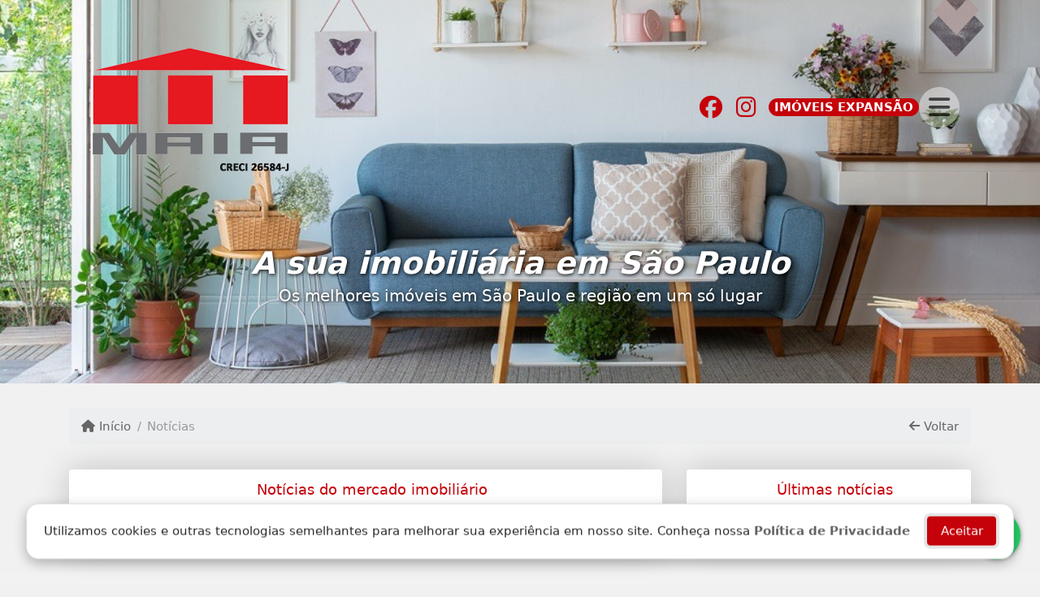

--- FILE ---
content_type: text/html; charset=UTF-8
request_url: https://www.maiaimobiliaria.com/noticia/melhores-opcoes-de-financiamento-para-comprar-um-imovel-em-2019/854
body_size: 8704
content:
<!DOCTYPE html><html lang="pt-br"><head><title>Notícia - </title><meta name="description" content="Acompanhe aqui as notícias mais recentes do mercado imobiliário de São Paulo SP"><meta name="keywords" content="Imóveis, Imobiliária, São Paulo, Compra, Venda, Aluguel, Locacao, Apartamento, Casas, Casas em Condomínio, Terrenos, Comerciais, Chácara, Sítios, Fazendas, Edifícios, Condomínios, Administração de imó"><meta charset="utf-8"><meta name="google-site-verification" content=""><meta name="Robots" content="INDEX,FOLLOW"><meta name="distribution" content="Global"><meta name="rating" content="General"><meta name="revisit-after" content="2"><meta name="classification" content="imobiliaria,imoveis"><meta name="author" content="Code49"><meta name="viewport" content="width=device-width, initial-scale=1, shrink-to-fit=no"><meta http-equiv="x-ua-compatible" content="ie=edge"><meta property="og:url" content="https://www.maiaimobiliaria.com/"><meta property="og:image" content="https://www.maiaimobiliaria.com/img/logo-topo.png"><link rel="apple-touch-icon" href="https://www.maiaimobiliaria.com/img/logo-topo.png"><meta name="thumbnail" content="https://www.maiaimobiliaria.com/img/logo-topo.png"><meta property="og:type" content="website"><meta property="og:title" content="Imobiliária em São Paulo - Terezinha de Jesus Maia"><link rel="canonical" href="https://www.maiaimobiliaria.com/noticia/melhores-opcoes-de-financiamento-para-comprar-um-imovel-em-2019/854">
<!-- Bootstrap -->
<link rel="stylesheet" href="https://www.maiaimobiliaria.com/css/bootstrap.min.css" crossorigin="anonymous">

<!-- Plugins -->
<link rel="stylesheet" href="https://www.maiaimobiliaria.com/plugins/bootstrap-multiselect/bootstrap-multiselect.css">
<link rel="stylesheet" href="https://www.maiaimobiliaria.com/plugins/bootstrap-multiselect/bootstrap-multiselect-custom.css">
<link rel="stylesheet" href="https://www.maiaimobiliaria.com/plugins/datepicker/datepicker.css">
<link rel="stylesheet" href="https://www.maiaimobiliaria.com/plugins/animate/animate.min.css">
		<link rel="stylesheet" href="https://www.maiaimobiliaria.com/crm/js/plugins/quill-emoji/dist/quill-emoji.css">
	<!-- fonts -->
<link rel="stylesheet" href="https://www.maiaimobiliaria.com/css/font-awesome.min.css">
<link rel="stylesheet" href="https://www.maiaimobiliaria.com/css/c49icons.min.css">

<link rel="stylesheet" href="https://www.maiaimobiliaria.com/css/noticia.css?2026012103"><link rel="stylesheet" href="https://www.maiaimobiliaria.com/css/theme.min.css?2026012103"><link rel="stylesheet" href="https://www.maiaimobiliaria.com/css/custom.css?2026012103"><link href="https://fonts.googleapis.com/css?family=Kaushan+Script" rel="stylesheet"><link rel="stylesheet" href="https://www.maiaimobiliaria.com/css/font-face.css"><!-- Meta Pixel Code -->
<script>
!function(f,b,e,v,n,t,s)
{if(f.fbq)return;n=f.fbq=function(){n.callMethod?
n.callMethod.apply(n,arguments):n.queue.push(arguments)};
if(!f._fbq)f._fbq=n;n.push=n;n.loaded=!0;n.version='2.0';
n.queue=[];t=b.createElement(e);t.async=!0;
t.src=v;s=b.getElementsByTagName(e)[0];
s.parentNode.insertBefore(t,s)}(window, document,'script',
'https://connect.facebook.net/en_US/fbevents.js');
fbq('init', '467540522141738');
fbq('track', 'PageView');
</script>
<noscript><img height="1" width="1" style="display:none"
src="https://www.facebook.com/tr?id=467540522141738&ev=PageView&noscript=1"
/></noscript>
<!-- End Meta Pixel Code --></head><body class="c49theme- c49theme- c49theme- c49theme- c49theme- c49theme- c49theme- c49theme-" id="c49page-noticia">
<style>
  .fb-messenger-float {
      z-index: 999;
      position: fixed;
      font-family: 'Open sans';
      font-size: 14px;
      transition: bottom .2s;
      padding: 4px 12px 2px 12px;
      background-color: #1780b5;
      text-align: center;
      border-radius: 100px;
      font-size: 37px;
      bottom: 29px;
      right: 27px;
  }
  .fb-messenger-float i {
    color: #fff;
  }
</style>

<header id="c49header"  data-url_atual="https://www.maiaimobiliaria.com/" data-url_db="https://www.maiaimobiliaria.com/"><div id="c49row-1-2"  class="c49row c49-mod-mb-0 c49row-navbar"><div class="container"><div class="row "><div class="col-md-8 d-flex align-items-center justify-content-center justify-content-md-start text-center text-md-left"><div  id="c49mod-2" ><div class="c49mod-image-basic c49mod-image"><a href="https://www.maiaimobiliaria.com/"><img class="c49-image" src="https://www.maiaimobiliaria.com/img/logo-topo.png?v=1667237900" loading="lazy" alt="Imobiliária em São Paulo"></a></div></div></div><div class="col-md-4 d-flex align-items-center justify-content-center text-center"><div  id="c49mod-4" > <div class="c49mod-contact-dropdown"><div class="c49-contact-social"><a aria-label='Icon share' href="https://www.facebook.com/maiaimobiliaria" target="blank"><span class="c49-social btn btn-link btn-no-link btn-sm"><i class="c49-icon fab fa-facebook align-middle" aria-hidden="true"></i></span></a><a aria-label='Icon share' href="https://www.instagram.com/maia_imobiliaria/" target="blank"><span class="c49-social btn btn-link btn-no-link btn-sm"><i class="c49-icon fab fa-instagram align-middle" aria-hidden="true"></i></span></a></div></div></div><div  id="c49mod-110" >
    <div class="c49mod-text-basic">
        <span class="c49-text">
            <a href="https://imoveisparaexpansaoefranquias.com">IMÓVEIS EXPANSÃO</a>        </span>
    </div>

    </div><div  id="c49mod-99" >
    <div class="c49mod-text-basic">
        <span class="c49-text">
            <button class="btn-canvas btn-canvas-open"><i class="fa fa-bars" aria-hidden="true"></i></button>        </span>
    </div>

    </div><div class="offcanvas" id="c49wrap-33"><div class="row">
            <div class="col-sm-12">
                                    <div id="c49mod-100"  >
    <div class="c49mod-text-basic">
        <span class="c49-text">
            <button class="btn-canvas btn-canvas-close"><i class="fa fa-times" aria-hidden="true"></i></button>        </span>
    </div>

    </div>
                                        </div>
            <div class="col-sm-12">
                                    <div id="c49mod-105"  ><div class="c49mod-menu-basic">
	
	
	
		

	
		
					<div class="btn-group-vertical btn-block" role="group">
				<div class="c49-title">Área do cliente</div>
								<a class="btn btn-secondary" href="https://www.maiaimobiliaria.com/account/?tab=favorites"  data-toggle="modal" data-target="#modal-client-area" ><i class="fa fa-star" aria-hidden="true"></i> Imóveis favoritos</a>
				<a class="btn btn-secondary" href="javascript:cadastre()"><i class="fa fa-home" aria-hidden="true"></i> Cadastrar imóvel</a>
				<a class="btn btn-secondary" href="javascript:perfil()"  data-toggle="modal" data-target="#modal-client-area" ><i class="fa fa-gift" aria-hidden="true"></i> Encomendar imóvel</a>
				<div class="dropdown-divider"></div>
									<a class="btn btn-secondary" href="#" data-toggle="modal" data-target="#modal-client-area"><i class="fa fa-sign-in-alt" aria-hidden="true"></i> Entrar</a>
							</div>
				
		
			
						

			
			
			
			
			
					</div></div>
                                        </div>
            <div class="col-sm-12">
                                    <div id="c49mod-64"  ><div class="c49mod-menu-basic">
			<div class="btn-group-vertical btn-block" role="group">
							<div class="c49-title">Institucional</div>

									
						<a class="btn btn-secondary" href="https://www.maiaimobiliaria.com/quem-somos.php">Quem somos</a><a class="btn btn-secondary" href="https://www.maiaimobiliaria.com/servicos.php">Serviços</a><a class="btn btn-secondary" href="https://www.maiaimobiliaria.com/equipe.php">Equipe</a><a class="btn btn-secondary" href="https://www.maiaimobiliaria.com/trabalhe.php">Trabalhe conosco</a><a class="btn btn-secondary" href="https://www.maiaimobiliaria.com/parceiros.php">Parceiros</a><a class="btn btn-secondary" href="https://www.maiaimobiliaria.com/dicionario.php">Dicionário imobiliário</a><a class="btn btn-secondary" href="https://www.maiaimobiliaria.com/links-uteis.php">Links úteis</a><a class="btn btn-secondary" href="https://www.maiaimobiliaria.com/noticia.php">Notícias</a>		

														</div>
	
	
	
		

	
		
				
		
			
						

			
			
			
			
			
					</div></div>
                                        </div>
            <div class="col-sm-12">
                                    <div id="c49mod-62"  ><div class="c49mod-menu-basic">
	
			<div class="btn-group-vertical btn-block" role="group">
							<div class="c49-title">Venda</div>

																				<a href="javascript:search_base64('W3siaW5wdXQiOiJ0aXBvIiwidmFsdWUiOiIxIiwidGFibGUiOiJ0X2kifSx7ImlucHV0IjoiY2F0ZWdvcmlhIiwidmFsdWUiOlsiOTgiXSwidGFibGUiOiJpIn1d')" class="btn btn-secondary">Apartamentos</a>
																									<a href="javascript:search_base64('W3siaW5wdXQiOiJ0aXBvIiwidmFsdWUiOiIxIiwidGFibGUiOiJ0X2kifSx7ImlucHV0IjoiY2F0ZWdvcmlhIiwidmFsdWUiOlsiOTkiXSwidGFibGUiOiJpIn1d')" class="btn btn-secondary">Casas</a>
																									<a href="javascript:search_base64('W3siaW5wdXQiOiJ0aXBvaW50ZXJubyIsInZhbHVlIjoiMyIsInRhYmxlIjoiaSJ9LHsiaW5wdXQiOiJ0aXBvIiwidmFsdWUiOiIxIiwidGFibGUiOiJ0X2kifV0=')" class="btn btn-secondary">Imóveis comerciais</a>
																									<a href="javascript:search_base64('W3siaW5wdXQiOiJ0aXBvaW50ZXJubyIsInZhbHVlIjoiNCIsInRhYmxlIjoiaSJ9LHsiaW5wdXQiOiJ0aXBvIiwidmFsdWUiOiIxIiwidGFibGUiOiJ0X2kifV0=')" class="btn btn-secondary">Imóveis rurais</a>
																									<a href="javascript:search_base64('W3siaW5wdXQiOiJ0aXBvaW50ZXJubyIsInZhbHVlIjoiNSIsInRhYmxlIjoiaSJ9LHsiaW5wdXQiOiJ0aXBvIiwidmFsdWUiOiIxIiwidGFibGUiOiJ0X2kifV0=')" class="btn btn-secondary">Terrenos</a>
														</div>
	
	
		

	
		
				
		
			
						

			
			
			
			
			
					</div></div>
                                        </div>
            <div class="col-sm-12">
                                    <div id="c49mod-63"  ><div class="c49mod-menu-basic">
	
			<div class="btn-group-vertical btn-block" role="group">
							<div class="c49-title">Locação</div>

																				<a href="javascript:search_base64('W3siaW5wdXQiOiJ0aXBvIiwidmFsdWUiOiIyIiwidGFibGUiOiJ0X2kifSx7ImlucHV0IjoiY2F0ZWdvcmlhIiwidmFsdWUiOlsiOTgiXSwidGFibGUiOiJpIn1d')" class="btn btn-secondary">Apartamentos</a>
																									<a href="javascript:search_base64('W3siaW5wdXQiOiJ0aXBvIiwidmFsdWUiOiIyIiwidGFibGUiOiJ0X2kifSx7ImlucHV0IjoiY2F0ZWdvcmlhIiwidmFsdWUiOlsiOTkiXSwidGFibGUiOiJpIn1d')" class="btn btn-secondary">Casas</a>
																									<a href="javascript:search_base64('W3siaW5wdXQiOiJ0aXBvaW50ZXJubyIsInZhbHVlIjoiMyIsInRhYmxlIjoiaSJ9LHsiaW5wdXQiOiJ0aXBvIiwidmFsdWUiOiIyIiwidGFibGUiOiJ0X2kifV0=')" class="btn btn-secondary">Imóveis comerciais</a>
																									<a href="javascript:search_base64('W3siaW5wdXQiOiJ0aXBvaW50ZXJubyIsInZhbHVlIjoiNCIsInRhYmxlIjoiaSJ9LHsiaW5wdXQiOiJ0aXBvIiwidmFsdWUiOiIyIiwidGFibGUiOiJ0X2kifV0=')" class="btn btn-secondary">Imóveis rurais</a>
																									<a href="javascript:search_base64('W3siaW5wdXQiOiJ0aXBvaW50ZXJubyIsInZhbHVlIjoiNSIsInRhYmxlIjoiaSJ9LHsiaW5wdXQiOiJ0aXBvIiwidmFsdWUiOiIyIiwidGFibGUiOiJ0X2kifV0=')" class="btn btn-secondary">Terrenos</a>
																									<a href="javascript:search_base64('W3siaW5wdXQiOiJ0aXBvIiwidmFsdWUiOiIzIiwidGFibGUiOiJ0X2kifV0=')" class="btn btn-secondary">Temporada</a>
														</div>
	
	
		

	
		
				
		
			
						

			
			
			
			
			
					</div></div>
                                        </div>
            <div class="col-sm-12 text-md-left">
                                    <div id="c49mod-4"  > <div class="c49mod-contact-dropdown"><div class="c49-contact-social"><a aria-label='Icon share' href="https://www.facebook.com/maiaimobiliaria" target="blank"><span class="c49-social btn btn-link btn-no-link btn-sm"><i class="c49-icon fab fa-facebook align-middle" aria-hidden="true"></i></span></a><a aria-label='Icon share' href="https://www.instagram.com/maia_imobiliaria/" target="blank"><span class="c49-social btn btn-link btn-no-link btn-sm"><i class="c49-icon fab fa-instagram align-middle" aria-hidden="true"></i></span></a></div></div></div>
                                        </div>
    </div>
</div></div></div></div></div><div id="c49row-1-3"  class=""><div class="container"><div class="row "><div class="col-sm-12"><div  id="c49mod-79" ><div class="c49mod-otimization-index"><h1>A sua imobiliária em São Paulo</h1><h2>Os melhores imóveis em São Paulo e região em um só lugar</h2></div></div></div></div></div></div><div id="c49row-1-4"  class="c49row-search"><div class="container"><div class="row "><div class="col-sm-12"><div class="" id="c49wrap-4"><div class="c49wrap-tabs">
	<ul class="nav nav-tabs  loading">
					<li class="nav-item">
				<a class="nav-link active" data-toggle="tab" href="#c49wrap-4-1"><span>Busca avançada</span></a>
			</li>
					<li class="nav-item">
				<a class="nav-link " data-toggle="tab" href="#c49wrap-4-2"><span>Busca inteligente</span></a>
			</li>
					<li class="nav-item">
				<a class="nav-link " data-toggle="tab" href="#c49wrap-4-3"><span>Busca por código</span></a>
			</li>
			</ul>

	<div class="tab-content ">
					<div class="tab-pane active" id="c49wrap-4-1">
											<div id="c49mod-51"  ">
	<div id="c49mod-search-basic" class="c49mod-search-basic search-inline c49mod">
		<form>
			<div class="row">
									<div class="col-sm-6 col-md-3" style="display:none">
						<fieldset class="form-group">
														<select id="filtro_cidade" data-filter='1' data-table="i" data-placeholder="Cidade" name="idcidade" class="form-control">

																	<option value="">Cidade</option>
																<option  value='24'>Atibaia</option><option  value='139'>Barueri</option><option  value='37'>Caieiras</option><option  value='389'>Carapicuíba</option><option  value='28'>Guarulhos</option><option  value='301'>Itatiba</option><option  value='411'>Jandira</option><option  value='34'>Mairiporã</option><option  value='5801'>São Paulo</option><option  value='4031'>Vargem Grande Paulista</option>							</select>
						</fieldset>
					</div>
											<div class="col-sm-6 col-md-3 ">
							<fieldset class="form-group">
																<select id="filtro_tipo" data-filter='1' data-table="t_i" data-placeholder="Transação" name="tipo" class="multiple no-multiple">

																				<option value="">Transação</option>
																					<option  value="1">Venda</option>
																			<option  value="2">Locação</option>
																										</select>
							</fieldset>
						</div>
												<div class="col-sm-6 col-md-3">
							<fieldset class="form-group">
																<select class="form-control multiple" multiple data-filter="1" data-table="i" name='categoria' data-placeholder="Tipo de imóvel">
																																<optgroup label="Apartamentos">
																											<option value="1;98">Apartamento</option>
																									</optgroup>
																																												<optgroup label="Residências">
																											<option value="2;99">Casa</option>
																											<option value="2;88">Mansão</option>
																									</optgroup>
																																												<optgroup label="Imóveis comerciais">
																											<option value="3;58">Galpão</option>
																											<option value="3;69">Prédio comercial</option>
																											<option value="3;54">Sala</option>
																											<option value="3;35">Salão Comercial</option>
																									</optgroup>
																																												<optgroup label="Imóveis rurais">
																											<option value="4;95">Chácara</option>
																									</optgroup>
																																												<optgroup label="Terrenos e lotes">
																											<option value="5;42">Área</option>
																											<option value="5;91">Terreno</option>
																									</optgroup>
																														</select>
								</fieldset>
							</div>
													<div class="col-sm-6 col-md-3">
							<fieldset class="form-group">
																<select id="filtro_bairro" data-filter='1' data-table="i" data-change-city="1" data-placeholder="Localidade" name="idbairro" class="multiple" multiple="multiple">
									<optgroup label='São Paulo'><option  value='90'>Alto de Pinheiros</option></optgroup><option  value='91'>Bela Vista</option><option  value='93'>Belenzinho</option><option  value='104'>Cerqueira César</option><option  value='101'>Cidade Jardim</option><option  value='105'>Fazenda Morumbi</option><option  value='102'>Higienópolis</option><option  value='103'>Ipiranga</option><option  value='97'>Jardim Europa</option><option  value='120'>Jardim Iracema</option><option  value='95'>Jardim Paulista</option><option  value='94'>Jardim Portal I e II</option><option  value='96'>Lar São Paulo</option><option  value='41'>Luz</option><option  value='106'>Pacaembu</option><option  value='107'>Paineiras do Morumbi</option><option  value='118'>Parada Inglesa</option><option  value='92'>Pinheiros</option><option  value='56'>Pirituba</option><option  value='39'>Tatuapé</option><option  value='100'>Vila Buarque</option><option  value='40'>Vila Nova Conceição</option><option  value='43'>Vila Suzana</option><optgroup label='Atibaia'><option  value='34'>Condominio Estância Parque de Atibaia</option></optgroup><option  value='47'>Recreio Estoril</option><optgroup label='Guarulhos'><option  value='121'>Cidade Jardim Cumbica</option></optgroup><option  value='5'>Gopoúva</option><option  value='79'>Jardim da Mamãe</option><option  value='112'>Jardim Santo Eduardo</option><option  value='21'>Jardim Santo Expedito</option><option  value='19'>Jardim Vila Galvão</option><option  value='77'>Parque Flamengo</option><option  value='51'>Parque Santo Antônio</option><option  value='27'>Vila Capitão Rabelo</option><option  value='13'>Vila São João</option><option  value='2'>Vila São Rafael</option><optgroup label='Mairiporã'><option  value='67'>Mato Dentro</option></optgroup><optgroup label='Caieiras'><option  value='119'>Laranjeiras</option></optgroup><optgroup label='Barueri'><option  value='127'>Tamboré</option></optgroup><optgroup label='Itatiba'><option  value='68'>Sítio da Moenda</option></optgroup><optgroup label='Carapicuíba'><option  value='99'>Vila Santa Terezinha</option></optgroup><optgroup label='Jandira'><option  value='98'>Altos de São Fernando</option></optgroup><optgroup label='Vargem Grande Paulista'><option  value='128'>Centro</option></optgroup>								</select>
							</fieldset>
						</div>
											
					<div class="col-sm-6 col-md-3 d-flex align-items-end">
						<fieldset class="form-group  ">
							<a class="btn btn-secondary btn-block c49btn c49btn-main" href="javascript:search_form('#c49mod-51');" role="button"><i class="fa fa-search" aria-hidden="true"></i> Buscar</a>
						</fieldset>
					</div>
				</div>
			</form>
		</div>
		</div>
											</div>
						<div class="tab-pane " id="c49wrap-4-2">
											<div id="c49mod-69"  "><div class="c49mod-search-smart ">
	<form autocomplete="off">
		<fieldset class="form-group">
							<label for="smart-text">Digite o que procura, por exemplo:</label>
						<input id="c49-smart-input-fake" class="form-control hidden" name="smart-text" type="text" style="display: none;">
			<input id="c49-smart-input" class="form-control" name="smart-text" type="text" data-search-smart="1" data-module="#c49mod-69" placeholder="Casa a venda no Centro com 3 quartos" autocomplete="off">
		</fieldset>
	</form>
	<div id="c49-smart-results" class="hidden"></div>
</div>
</div>
											</div>
						<div class="tab-pane " id="c49wrap-4-3">
											<div id="c49mod-52"  "><div class="c49mod-search-smart">
	<form autocomplete="off">
		<div class="row">
			<div class="col-sm-12">
				<fieldset class="form-group">
					<input id="c49-code-input-fake" class="form-control hidden" name="smart-text" type="text" style="display: none;">
					<input id="c49-code-input" class="form-control" name="smart-text" type="text" data-search-code='1' data-search-smart="1" data-module="#c49mod-52" placeholder="Código do imóvel" autocomplete="off">
				</fieldset>
			</div>
					</div>
	</form>
	<div id="c49-code-results" class="hidden"></div>
</div>
</div>
											</div>
					</div>
	</div>
</div></div></div></div></div><div id="c49row-1-5"  class=""><div class=""><div class="row "><div class=""><div  id="c49mod-78" >
	<div class="floating-wpp ">
		<div class="changeBox floating-wpp-button"></div>
		<div id="whatsBox" class="card whats-box" style="display: none;">
			<div class="card-header">
				<span class="whats-title">Com quem deseja falar?</span>

				<a class="whats-close"><i class="changeBox far fa-times-circle"></i></a>
			</div>

			<div class="card-block">
														<a class="changeBox whats-link" href="https://api.whatsapp.com/send?phone=5511961693836&text=" target="_blank">
						<i class="fab fa-whatsapp whats-icon"></i>

						<div class="whats-phone">
							<div class="whats-label">Claro</div> 
							<div class="whats-number">(11) 96169-3836</div>
						</div>
					</a>
															<a class="changeBox whats-link" href="https://api.whatsapp.com/send?phone=5511947944470&text=" target="_blank">
						<i class="fab fa-whatsapp whats-icon"></i>

						<div class="whats-phone">
							<div class="whats-label">Claro</div> 
							<div class="whats-number">(11) 94794-4470</div>
						</div>
					</a>
								</div>
		</div>
	</div>

<script>
	var openWhatsappButton = document.getElementById("open-whatsapp");
	if (openWhatsappButton) {
		// Abrir a janela modal ao clicar no ícone do WhatsApp
		document.getElementById("open-whatsapp").addEventListener("click", function () {
			document.getElementById("modalWhats").style.display = "block";
		});

		// Fechar a janela modal ao clicar no botão "Fechar" (X)
		document.querySelector(".close").addEventListener("click", function () {
			document.getElementById("modalWhats").style.display = "none";
		});

		// Função para verificar se o e-mail é válido
		function isEmailValid(email) {
			var regex = /^[a-zA-Z0-9._-]+@[a-zA-Z0-9.-]+\.[a-zA-Z]{2,4}$/;
			return regex.test(email);
		}

		// Função para verificar se todos os campos estão preenchidos
		function camposEstaoPreenchidos() {
			var nome = document.querySelector('input[name="nome"]').value;
			var telefone = document.querySelector('input[name="telefone"]').value;
			var email = document.querySelector('input[name="email"]').value;

			return nome !== "" && telefone !== "" && email !== "";
		}

		// Manipulador de evento para o link do WhatsApp
		document.getElementById("whatsapp-link").addEventListener("click", function (e) {
			var email = document.querySelector('input[name="email"]').value;

			if (!camposEstaoPreenchidos()) {
		        e.preventDefault(); // Impede a abertura do link
		    } else if (!isEmailValid(email)) {
		        e.preventDefault(); // Impede a abertura do link
		    }
		});
	}
</script>

</div></div></div></div></div><div id="c49row-1-6"  class=""><div class=""><div class="row "><div class=""><div  id="c49mod-109" >            <div class="c49mod-pop-up-cookies c49row-cookies" id="c49mod-pop-up-cookies">
                <div class="cookies animate__animated animate__bounceInUp animate__delay-1s animate__slow">
                    <div class="cookies-message">
                        <span class="cookies-message-txt">
                            Utilizamos cookies e outras tecnologias semelhantes para melhorar sua experiência em nosso site. Conheça nossa <a href="https://www.maiaimobiliaria.com/privacy.php">Política de Privacidade</a>                        </span>
                    </div>
                    <div class="cookies-actions" id="cookies-actions" onclick="setCookie('popCookie', true, 365)">
                        <div class="btn btn-secondary c49btn c49btn-main">Aceitar</div>
                    </div>
                </div>
            </div>
        </div></div></div></div></div></header><main id="c49main" ><div id="c49row-10-1"  class="c49row"><div class="container"><div class="row "><div class="col-md-12"><div  id="c49mod-18" >		<div class="c49mod-breadcrumb-basic">
			<nav class="breadcrumb">
				<a class="breadcrumb-item" href="https://www.maiaimobiliaria.com/"><i class="fa fa-home" aria-hidden="true"></i> Início</a>
				<span class="breadcrumb-item active">Notícias</span>
				<a class="breadcrumb-item breadcrumb-return float-right" href="javascript:window.history.back()"><i class="fa fa-arrow-left" aria-hidden="true"></i> Voltar</a>
			</nav>
		</div>
	

</div></div></div></div></div><div id="c49row-10-2"  class="c49row"><div class="container"><div class="row "><div class="col-md-8"><div class="" id="c49wrap-9"><div class="card c49wrap-card">
						<div class="card-header">
				<h3 class="c49-card-title">
					<i class=""></i>
					Notícias do mercado imobiliário				</h3>
			</div>
		
		<div class="card-block ">
	        		                <div id="c49mod-33"  ><div class="row c49mod-news-basic">
	<div class="col-sm-12">
		<h1></h1>

		
	</div>
</div>

<span class="badge badge-default c49-new-date"></span>
</div>
		            	            		</div>
	</div></div></div><div class="col-md-4"><div class="" id="c49wrap-10"><div class="card c49wrap-card">
						<div class="card-header">
				<h3 class="c49-card-title">
					<i class=""></i>
					Últimas notícias				</h3>
			</div>
		
		<div class="card-block ">
	        		                <div id="c49mod-34"  >
	<ul class="list-group list-group-flush">

		
	</ul>
</div>
		            	            		</div>
	</div></div></div></div></div></div></main><footer id="c49footer"><div id="c49row-2-4"  class="c49row c49-mod-mb-0 c49row-logo-footer"><div class="container"><div class="row "><div class="col-lg-5 align-items-center text-center text-lg-left"><div  id="c49mod-12" ><div class="c49mod-image-basic c49mod-image"><a href="https://www.maiaimobiliaria.com/"><img class="c49-image" src="https://www.maiaimobiliaria.com/img/logo-topo.png?v=1667237900" loading="lazy" alt="Imobiliária em São Paulo"></a></div></div><div  id="c49mod-11" ><div class="c49mod-contact-basic"><div class="c49-contact-address"><i class="c49-icon fa fa-map-marker"></i> São Paulo, SP</div></div></div></div><div class="col-lg-4 align-items-center text-center text-lg-left"><div  id="c49mod-10" ><div class="c49mod-contact-basic"><div class="c49-contact-phone"><span class="c49-phone btn btn-link btn-no-link" target="blank"><i class="c49-icon fab fa-whatsapp align-middle" aria-hidden="true" onclick="window.open('https://api.whatsapp.com/send?phone=5511961693836')"></i> <span class="c49-label align-middle"><a href=https://api.whatsapp.com/send?phone=5511961693836 target='_blank'>(11) 96169-3836</a></span></span><span class="c49-phone btn btn-link btn-no-link" target="blank"><i class="c49-icon fab fa-whatsapp align-middle" aria-hidden="true" onclick="window.open('https://api.whatsapp.com/send?phone=5511947944470')"></i> <span class="c49-label align-middle"><a href=https://api.whatsapp.com/send?phone=5511947944470 target='_blank'>(11) 94794-4470</a></span></span></div><div class='c49-contact-social'><a aria-label='Icon share' href="https://www.instagram.com/maia_imobiliaria/" class="c49-social btn btn-link" target="blank"><i class="c49-icon fab fa-instagram align-middle" aria-hidden="true"></i><span class="c49-label align-middle">Instagram</span></a><a aria-label='Icon share' href="https://www.facebook.com/maiaimobiliaria" class="c49-social btn btn-link" target="blank"><i class="c49-icon fab fa-facebook align-middle" aria-hidden="true"></i><span class="c49-label align-middle">Facebook</span></a></div></div></div><div  id="c49mod-9" >
    <div class="c49mod-text-basic">
        <span class="c49-text">
            <a href='https://www.maiaimobiliaria.com/contato.php'><i class='c49-icon fa fa-envelope align-middle'></i> <span class='c49-label align-middle'>Atendimento por e-mail</span></a>        </span>
    </div>

    </div></div><div class="col-lg-3 align-items-center text-center text-lg-right"><div  id="c49mod-101" >
    <div class="c49mod-text-basic">
        <span class="c49-text">
            <a rel="noopener" href="https://transparencyreport.google.com/safe-browsing/search?url=https://www.maiaimobiliaria.com/" target="_blank"><img alt="ssl-checker" src="https://www.maiaimobiliaria.com/gallery/google.png"></a>
        </span>
    </div>

    </div><div  id="c49mod-102" >    <div class="c49mod-text-basic">
        <span class="c49-text">
            <a rel="noopener" href="https://www.sslshopper.com/ssl-checker.html#hostname=https://www.maiaimobiliaria.com/" target="_blank"><img alt="ssl-checker" src="https://www.maiaimobiliaria.com/gallery/ssl.png"></a>
        </span>
    </div>
    </div></div></div></div></div><div id="c49row-2-5"  class="c49row c49-mod-mb-0 c49row-copyright"><div class="container"><div class="row "><div class="col-sm-6 d-flex align-items-center text-center text-md-left"><div  id="c49mod-94" >
    <div class="c49mod-text-basic">
        <span class="c49-text">
            <a href='https://www.maiaimobiliaria.com/privacy.php'>Política de privacidade</span></a>        </span>
    </div>

    </div></div><div class="col-sm-6 d-flex text-center text-md-right d-flex"><div  id="c49mod-43" >
    <div class="c49mod-text-basic">
        <span class="c49-text">
            <a href='https://www.code49.com.br' target='_blank'><span id='by49' class='c49icon-code49-2' data-toggle='tooltip' data-placement='left' rel='tooltip' title='Desenvolvido por CODE 49'></span></a>        </span>
    </div>

    </div></div></div></div></div></footer>
<div id="modal-client-area" class="modal fade" tabindex="-1" aria-hidden="true">
	<div class="modal-dialog" role="document">
		<div class="modal-content" id="modal-email-rec">
			<div class="modal-header">
				<h4 class="modal-title">Área do cliente</h4>
				<button type="button" class="close" data-dismiss="modal" aria-label="Close">
					<span aria-hidden="true">&times;</span>
				</button>
			</div>
				
					<div class="modal-body">
						<ul class="nav nav-tabs nav-justified" role="tablist">
							<li class="nav-item">
								<a class="nav-link active" data-toggle="tab" href="#login" role="tab">Entrar</a>
							</li>
							<li class="nav-item">
								<a class="nav-link " data-toggle="tab" href="#register" role="tab">Registrar</a>
							</li>
						</ul>

						<div class="tab-content">
							<div class="tab-pane active" id="login" role="tabpanel">
								<div class="row" id="loginFace">
									<div class="col-sm-12">
										<a class="btn btn-secondary btn-block c49btn c49btn-main" href="http://www.flex49.com.br/exportacao/fbconfig.php?url=https://www.maiaimobiliaria.com/&bs4=1"><i class="fab fa-facebook" aria-hidden="true"></i> Entrar com Facebook</a>
										<p class="text-center mt-3"><em>ou</em></p>
									</div>
								</div>
								<form>
									<div class="row">
										<div class="col-sm-12">
											<div id="alert" class="alert alert-danger hidden" role="alert"></div>
										</div>
										<div class="col-sm-6">
											<fieldset class="form-group">
												<label>E-mail</label>
												<input data-dado="1" data-required="1" data-msg="Por favor preencha seu e-mail" type="text" class="form-control" name="email" placeholder="">
											</fieldset>
										</div>
										<div class="col-sm-6">
											<fieldset class="form-group">
												<label>Senha</label>
												<input data-dado="1" data-required="1" data-msg="Por favor preencha sua senha" type="password" class="form-control" name="senha" placeholder="">
											</fieldset>
										</div>						
									</div>
									<div class="row">
										<div class="col-sm-12">
											<div class="c49btn btn btn-primary btn-block client-area-submit"><i class="fa fa-check" aria-hidden="true"></i> Entrar</div>
										</div>
									</div>
								</form>
								<div class="row">
									<div class="col-sm-12 rec-senha">
										<a class="" data-toggle="collapse" href="#esqueciasenha" role="button" aria-expanded="false" aria-controls="esqueciasenha">
											Esqueci minha senha										</a>
									</div>
									<div class="col-sm-12 form-group collapse" id="esqueciasenha">
										<input data-msg="Por favor preencha seu e-mail" type="text" class="form-control form-group" id="mailcli" name="email_senha" placeholder="E-mail">
										<input class="c49btn btn btn-primary btn-block" type="submit" value="Enviar" onclick="recSenha('email')">
									</div>
									<div class="col-sm-12 form-group">
										<div class="hidden alert alert-info" id="invalido">E-mail inválido.</div>
									</div>
								</div>
							</div>
							<div class="tab-pane " id="register" role="tabpanel">
								<div class="row">
									<div class="col-sm-12" id="registerFace">
										<a class="btn btn-primary btn-block c49btn c49btn-main" href="http://www.flex49.com.br/exportacao/fbconfig.php?url=https://www.maiaimobiliaria.com/&bs4=1"><i class="fab fa-facebook" aria-hidden="true"></i> Registrar com Facebook</a>
										<p class="text-center mt-3"><em>ou</em></p>
									</div>
								</div>

								<form>
									<div class="row">
										<div class="col-sm-12">
											<div id="alert" class="alert alert-danger hidden" role="alert"></div>
										</div>
										<div class="col-sm-6">
											<fieldset class="form-group">
												<label>Nome</label>
												<input data-dado="1" type="text" class="form-control" data-msg="Por favor preencha seu nome" placeholder="" name="nome" data-required="1">
											</fieldset>
										</div>
										<div class="col-sm-6">
											<fieldset class="form-group">
												<label>Telefone</label>
												<input data-dado="1" type="text" class="form-control" data-msg="Por favor preencha seu telefone" placeholder="(XX) 91234 5678" name="telefone" data-required="1">
											</fieldset>
										</div>
										<div class="col-sm-6">
											<fieldset class="form-group">
												<label>E-mail</label>
												<input data-dado="1" type="text" class="form-control" data-msg="Por favor preencha seu e-mail" placeholder="" name="email" data-required="1">
											</fieldset>
										</div>
										<div class="col-sm-6">
											<fieldset class="form-group">
												<label>Senha</label>
												<input data-dado="1" type="password" class="form-control" data-msg="Por favor preencha sua senha" placeholder="" name="senha" data-required="1">
											</fieldset>
										</div>
									</div>
									<div class="row">
										<div class="col-sm-12">
											<div class="c49btn btn btn-primary btn-block client-area-submit"><i class="fa fa-check" aria-hidden="true"></i> Registrar</div>
										</div>
									</div>
								</form>
							</div>
						</div>
					</div>
								<div class="modal-footer">
					<button type="button" class="btn btn-secondary" data-dismiss="modal"><i class="fa fa-times" aria-hidden="true"></i> Fechar</button>
				</div>
			</div>
		</div>
	</div><div id="modal-cadastre-tipointerno" class="modal fade" tabindex="-1" aria-hidden="true">
	<div class="modal-dialog" role="document">
		<div class="modal-content">
			<div class="modal-header">
				<h4 class="modal-title">Escolha o tipo de ficha</h4>
				<button type="button" class="close" data-dismiss="modal" aria-label="Close">
					<span aria-hidden="true">&times;</span>
				</button>
			</div>

			<div class="modal-body">
				<div class="btn-group-vertical btn-block">
					<a href="javascript:cadastre(1)" class="btn btn-secondary btn-lg text-center c49btn">Apartamento</a>
					<a href="javascript:cadastre(2)" class="btn btn-secondary btn-lg text-center c49btn">Casa</a>
					<a href="javascript:cadastre(3)" class="btn btn-secondary btn-lg text-center c49btn">Comercial</a>
					<a href="javascript:cadastre(4)" class="btn btn-secondary btn-lg text-center c49btn">Rural</a>
					<a href="javascript:cadastre(5)" class="btn btn-secondary btn-lg text-center c49btn">Terreno</a>
				</div>
			</div>

			<div class="modal-footer d-flex justify-content-start">
				<button type="button" class="btn btn-secondary c49btn" data-dismiss="modal"><i class="fa fa-times" aria-hidden="true"></i> Cancelar</button>
			</div>
		</div>
	</div>
</div><div id="modal-make-offer" class="modal fade" tabindex="-1" aria-hidden="true">
	<div class="modal-dialog" role="document">
		<div class="modal-content" id="modal-email-rec">
			<div class="modal-header">
				<h4 class="modal-title">Proposta</h4>
				<button type="button" class="close" data-dismiss="modal" aria-label="Close">
					<span aria-hidden="true">&times;</span>
				</button>
			</div>
            <div class="modal-body">
                
                <div class="tab-content">
                    <div class="tab-pane active" id="login" role="tabpanel">
                        <form>
                            <div class="row">
                                <div class="col-sm-12">
                                    <div id="alert" class="alert alert-danger hidden" role="alert"></div>
                                </div>
                                <div class="col-sm-12">
                                    <fieldset class="form-group">
                                        <textarea rows="5" data-required="1" id="condicoes" data-msg="Condições de pagamento" data-form="1" name="mensagem" type="text" class="form-control" placeholder="Condições de pagamento"></textarea>
                                    </fieldset>
                                </div>
                                <div class="col-sm-6">
                                    <fieldset class="form-group">
                                        										<label>Data da proposta</label>
                                        <input data-dado="1" id="date-proposta" value="2026-01-21" type="date" data-required="1" data-msg="Por favor preencha sua senha" type="password" class="form-control" name="senha" placeholder="Horário">
                                    </fieldset>
                                </div>
                                <div class="col-sm-6">
                                    <fieldset class="form-group">
                                                                                <label>Validade</label>
                                        <input data-dado="1" id="date-validade" type="date" value="2026-01-28" data-required="1" data-msg="Por favor preencha sua senha" type="password" class="form-control" name="senha" placeholder="Horário">
                                    </fieldset>
                                </div>						
                            </div>
                            <div class="row">
                                <div class="col-sm-12">
                                    <div class="c49btn btn btn-primary btn-block make-offer-submit"><i class="fa fa-check" aria-hidden="true"></i> Enviar </div>
                                </div>
                            </div>

                            <div class="label mt-3">
								<div class="hidden alert alert-success" id="success-visit">Proposta enviada com sucesso.</div>
							</div>
                        </form>
                    </div>
                    
                </div>
            </div>
            <div class="modal-footer">
                <button type="button" class="btn btn-secondary" data-dismiss="modal"><i class="fa fa-times" aria-hidden="true"></i> Fechar</button>
            </div>
        </div>
    </div>
</div><script src="https://www.maiaimobiliaria.com/js/jquery.min.js" crossorigin="anonymous"></script>
<script src="https://www.maiaimobiliaria.com/js/tether.min.js" crossorigin="anonymous"></script>
<script src="https://www.maiaimobiliaria.com/js/bootstrap.min.js" crossorigin="anonymous"></script>

<!-- Plugins  -->
<script src="https://www.maiaimobiliaria.com/plugins/wow/wow.min.js"></script>
<script src="https://www.maiaimobiliaria.com/plugins/c49Captcha/index.js"></script>
<script src="https://www.maiaimobiliaria.com/plugins/bootstrap-multiselect/bootstrap-multiselect.js"></script>
<script src="https://www.maiaimobiliaria.com/plugins/swipe/swipe.js"></script>
<script src="https://www.maiaimobiliaria.com/plugins/datepicker/datepicker.js"></script>
<script src="https://www.maiaimobiliaria.com/plugins/maskMoney/maskMoney.min.js"></script>
<!-- <script type="text/javascript" src="//www.flex49.com.br/cron/addthis_widget.js#pubid=ra-58de561255a3c3e5"></script> -->

<!-- Idioma -->
<script>
	var idioma = {
		'Nenhum selecionado':'Nenhum selecionado','selecionado(s)':'selecionado(s)','Todos selecionados':'Todos selecionados','Selecionar todos':'Selecionar todos','imovel':'imovel','imoveis':'imoveis','imobiliaria':'imobiliaria','Pesquisar':'Pesquisar','Imóvel adicionado a sua <a class="btn-link" href="%url_atual%account/?tab=favorites">lista de favoritos</a>':'Imóvel adicionado a sua <a class="btn-link" href="%url_atual%account/?tab=favorites">lista de favoritos</a>','E-mail inválido':'E-mail inválido','Janeiro':'Janeiro','Fevereiro':'Fevereiro','Março':'Março','Abril':'Abril','Maio':'Maio','Junho':'Junho','Julho':'Julho','Agosto':'Agosto','Setembro':'Setembro','Outubro':'Outubro','Novembro':'Novembro','Dezembro':'Dezembro','Fechar':'Fechar','E-mail não cadastrado':'E-mail não cadastrado','Clique aqui':'Clique aqui','para voltar a área de login':'para voltar a área de login','Uma mensagem foi enviada ao e-mail preenchido':'Uma mensagem foi enviada ao e-mail preenchido','Senha alterada com sucesso':'Senha alterada com sucesso','para realizar o login':'para realizar o login','obrigado':'obrigado','contato':'contato','O acesso à área do cliente está indisponível':'O acesso à área do cliente está indisponível','Por gentileza':'Por gentileza','entre em contato</a> com a imobiliária':'entre em contato</a> com a imobiliária',	
	};
</script>

<!-- Wow -->
<script>
	new WOW().init();
</script>

<!-- Custom -->
<script src="https://www.maiaimobiliaria.com/js/all.js?2026012103"></script>

<script src="https://www.maiaimobiliaria.com/modules/whatsapp/js/whatsapp.js?2026012103"></script>


</body></html></footer>

--- FILE ---
content_type: text/css
request_url: https://www.maiaimobiliaria.com/css/noticia.css?2026012103
body_size: -87
content:
@import"general.min.css";@import"header.css";@import"footer.css";.c49mod-breadcrumb-basic .breadcrumb-return:before{display:none!important}

--- FILE ---
content_type: text/css
request_url: https://www.maiaimobiliaria.com/css/custom.css?2026012103
body_size: 1298
content:
#c49main{padding-bottom:0px;}#c49header{background-image:url(https://www.maiaimobiliaria.com//gallery/bg-fundo4.jpg);background-repeat:no-repeat;background-size:cover;background-position:center;}#c49page-index #c49header{height:100vh;}.c49row-search{padding-top:5%;display:none;}#c49page-index .c49row-search{display:block;}#c49mod-5 .c49-property-card{box-shadow:0 5px 15px rgba(0,0,0,.1);}#c49mod-39 .c49mod-banner-basic .card-img,#c49mod-40 .c49mod-banner-basic .card-img{padding-top:50%;}#c49mod-14 .c49mod-banner-basic .card-img{padding-top:100%;}#c49mod-5 .c49-property-card:hover{box-shadow:0 5px 10px rgba(0,0,0,.3);}.card .card-header,.c49mod-menu-tags  .c49-title,.c49mod-menu-basic .c49-title,.card-header > .c49-card-title > a{background-color:transparent;color:#c5010a;}.c49wrap-card-tab .nav-pills .nav-link.active{background-color:#c5010a;color:#FFF;}.c49mod-menu-tags a:hover{color:#FFF!important;background-color:#c5010a!important;}.card-header .nav-tabs .nav-link:not(.active){color:#FFF;}.c49-card-title > .fa,.c49-card-title > .fas{color:#c5010a;}.c49btn.c49btn-main,.btn-primary{background-color:#c5010a;border-color:#c5010a;color:#FFF;}.c49btn.c49btn-main:hover,.c49btn.c49btn-main:focus,.c49btn.c49btn-main:active,.modal-content .modal-header,.c49btn.c49btn-main.active,.show>.c49btn.c49btn-main.dropdown-toggle{background-color:#de1a23;border-color:#de1a23;color:#FFF;}#c49row-2-1{background-color:#e7ebee;padding:60px 0;color:#fff;background-image:url(https://www.maiaimobiliaria.com//gallery/c49-social-network4.jpg);background-position:center;font-weight:800;}#c49row-2-2{padding:3rem 0 3rem;text-align:center;background-color:white;}#c49row-2-3{padding:1rem 0;}.c49row-logo-footer{padding:4rem 0 3rem;background-color:rgba(255,255,255,.05);}.c49row-copyright{background:#de1a23;padding:5px 0;color:#FFF;}.c49row-copyright a{color:#FFF;}#c49row-3-1{padding:3.0rem 0 3rem;background-color:none;}#c49row-3-2{padding:0 0 2rem;}#c49row-3-3,#c49row-3-4,#c49row-3-5,#c49row-3-6,#c49row-3-7{padding:2rem 0;}.c49mod-properties-statistics .table-hover tbody tr:hover .c49-statistic-info_value{color:#c5010a;}.c49mod-properties-statistics .c49-statistic-data{background-color:#c5010a;}.c49mod-properties-statistics tbody tr:hover .c49-statistic-data{box-shadow:0 0 50px 50px rgba(197, 1, 10,.5) inset;}.c49row-photos-slide{position:absolute;top:0px;z-index:-1;width:100%;}@media (min-width: 992px) {.navbar-brand{display:none;}}.navbar-brand{width:100%;text-align:center;}@media (max-width: 991px) {.navbar #c49mod-2{display:none;}}#c49page-index #c49main{padding-top:0px;}#c49wrap-4 .nav-tabs{border-bottom:0px;}#c49wrap-4 .nav-tabs .nav-item{margin-bottom:0px;}#c49wrap-4 .nav-link:not(.active){color:#fff;background-color:rgba(0,0,0,.4);border:0px;}#c49wrap-4 .tab-content,.nav-tabs .nav-item.show .nav-link,.nav-tabs .nav-link.active{border:0px;}#c49wrap-4 .tab-content{padding-bottom:5px;}#c49mod-68{background-color:#242321;padding:6rem 10% 6rem 50%;color:#fff;background-image:url(https://www.maiaimobiliaria.com/gallery/c49-key-hands1.jpg);background-position:left center;font-weight:800;text-align:right;background-size:cover;border-radius:10px;}#bannerFav{border-radius:10px;}#c49mod-68 .c49-text h2{text-shadow:2px 2px #000000cf;}.c49row-copyright .c49-contact-address .c49-icon{font-size:1.1rem;color:#FFF;}.c49row-header-contact{color:#FFF!important;background:#c5010a;}.c49row-header-contact a{padding:0px!important;}.c49row-header-contact i{font-size:20px!important;color:#FFF!important;}.emp-card .imocond{padding:20px 0px;text-align:center;font-size:1.3rem;text-transform:uppercase;color:#FFF;border-radius:5px;cursor:pointer;box-shadow:0px 0px 10px #0009;margin-bottom:-20px 0px 80px 0px!important;}.emp-card .imocond .fa-mouse-pointer{font-size:1.5rem;margin-left:20px;}.emp-card .c49-title{background-color:#c5010a;color:#FFF;border:0px;margin-bottom:1.5rem;}#c49row-1-1 a{color:#2d2d2d;}div#c49row-1-2{padding:25px;}[class^='c49mod-contact-'] .btn > .c49-label{font-size:1.5rem;letter-spacing:.2px;font-weight:700;}[class^='c49mod-contact-'] .c49-icon{color:#c5010a;font-size:28px;}.c49mod-otimization-index{background-color:#fff0;padding:40px;}.c49mod-otimization-index h1{color:#fff;}.c49mod-otimization-index h2{color:#fff;text-shadow:rgb(0 0 0) 1px 1px 5px;}.c49mod-menu-basic .c49-title{font-weight:800;letter-spacing:0px;text-transform:initial;font-size:3rem;text-align:left;position:relative;}.c49mod-menu-basic .c49-title:before{content:'';display:block;position:absolute;bottom:-64px;width:500px;height:80px;left:-30%;margin-right:370px;border-radius:10px;z-index:-1;}.offcanvas .row{background-color:#c5010a;}.btn-group-vertical>.btn{border-radius:0px;}.c49wrap-card-tab .nav-pills .nav-item a:not(.active){color:#c5010a;}.c49wrap-card-tab .nav-pills .nav-item a:not(.active):hover{background-color:rgba(0,0,0,.1);}div#c49row-3-8{margin-top:30px;}a#current-flag{margin:23px;}@media (max-width: 991px) {div#c49mod-65{display:none;}}div#c49row-1-6{padding-bottom:50px;}.c49mod-property-infos-basic .table-row>div:last-child{color:#c5010a;}.c49mod-property-infos-basic .info-codigo{background-color:#c5010a;}.c49theme-dark .c49mod-menu-basic .c49-title{background-color:#27272700;}.c49theme-dark .btn-secondary:not(.c49btn-main), .c49theme-dark .page-link{background-color:#27272700;}button.btn-canvas{background:#ffffffa1;color:#1d1d1d;}.c49theme-dark .card, .c49theme-dark .nav-tabs+.tab-content{background:#00000087;}.c49theme-dark .nav-tabs .nav-item.show .nav-link, .c49theme-dark .nav-tabs .nav-link.active{background:#00000087;}.c49mod-property-header-basic .c49-property-title h1{padding:15px 0 19px;background-color:#000000e6;border-radius:17px;color:white;}div#c49mod-4 i{color:#c5010a;}div#c49mod-110 a{color:#fff;font-weight:700;}div#c49mod-110{background-color:#c5010a;border-radius:15px;}

--- FILE ---
content_type: text/css
request_url: https://www.maiaimobiliaria.com/css/general.min.css
body_size: 6066
content:
html{font-size:.95rem}body+object{display:none}body{background-color:#f1f1f1;color:#666}a,a:hover,a:active,a:focus{text-decoration:none}a,input{color:#666}a:hover,a:active,a:focus{color:#4d4d4d}a.a-whatsapp{color:inherit}a.a-whatsapp:hover{color:inherit}img{max-width:100%}.btn{white-space:normal;cursor:pointer}button:active,button:hover,button:focus,.btn:active,.btn:hover,.btn:focus{box-shadow:none;outline:0}.btn.disabled,.btn:disabled{opacity:.3}.hidden{display:none}.dropdown-item:active{color:#000}.table-striped tbody tr:nth-of-type(odd){background-color:rgba(0,0,0,.03)}.table-hover tbody tr:hover{background-color:rgba(0,0,0,.05)}#c49main{padding-top:2rem;padding-bottom:1rem}#c49row-copyright{background-color:#353535;color:#fff;margin-top:30px;padding:5px 0}#sitemap,#minilogo{width:26px;height:26px;opacity:.5}#sitemap:hover,#minilogo:hover{opacity:1}.btn-group .btn-block+.btn-block{margin-top:0}.btn-group-justified{display:table;width:100%;table-layout:fixed;border-collapse:inherit}.btn-group-justified>.btn,.btn-group-justified>.btn-group{float:none;display:table-cell;width:1%}.btn-group-justified>.btn>.btn,.btn-group-justified>.btn-group>.btn{width:100%}.btn-group-justified>.btn>.dropdown-menu,.btn-group-justified>.btn-group>.dropdown-menu{left:auto}.btn-group.btn-group-check button:not(.active):focus,.btn-group.btn-group-radio button:not(.active):focus{background-color:initial;border-color:initial}.btn-link,.btn-link:hover{color:#666}.custom-control-input:checked~.custom-control-indicator{background-color:#c5010a;box-shadow:0 0 0 1px #c5010a,0 0 0 4px #ddd}[class*=" flag-"],[class^=flag-]{display:inline-block;float:left;margin-right:5px;padding:0;width:32px;height:24px;background-image:url(../img/flags01.png);background-repeat:no-repeat}.flag-bra1{background-position:0 0}.flag-eua1{background-position:-32px 0}.flag-esp1{background-position:-64px 0}.flag-prt1{background-position:-96px 0}.flag-fra1{background-position:-128px 0}.flag-ita1{background-position:-160px 0}.flag-jpn1{background-position:-192px 0}.flag-deu1{background-position:-224px 0}.flag-rus1{background-position:-256px 0}.flag-pol1{background-position:-320px 0}.flag-col1{background-position:-288px 0}.flag-mex1{background-position:-320px 0}.flag-arg1{background-position:-352px 0}.flag-bol1{background-position:-384px 0}.flag-chl1{background-position:-416px 0}.flag-ecu1{background-position:-448px 0}.flag-par1{background-position:-480px 0}.flag-per1{background-position:-512px 0}.flag-ven1{background-position:-544px 0}.flag-uru1{background-position:-576px 0}.flag-pan1{background-position:-608px 0}.flag-nor1{background-position:-640px 0}.flag-sue1{background-position:-672px 0}.flag-din1{background-position:-704px 0}.flag-ing1{background-position:-736px 0}.flag-rep1{background-position:-768px 0}.flag-cat1{background-position:-800px 0}.flag-cri1{background-position:-832px 0}.flag-hnd1{background-position:-928px 0}.flag-gtm1{background-position:-1024px 0}.flag-hol1{background-position:-1090px 0}.flag-chi1{background-position:-1122px 0}.flag-aus1{background-position:-1154px 0}.flag-ar1{background-position:-1188px 0}[id^=c49wrap-] .nav-pills:not(.card-header-pills){margin-bottom:1rem}.nav-tabs+.tab-content{border:1px solid #ddd;border-top:0;padding:1.25rem;background-color:#fff;border-bottom-left-radius:.25rem;border-bottom-right-radius:.25rem}.card-img-top,.card.card-banner{overflow:hidden}.btn-group-vertical .open>.dropdown-menu{display:block;position:relative;width:100%;float:inherit;margin:-1px 0 2px;border-radius:0}.dropdown-item-sub::after{transform:rotate(-90deg);position:absolute;right:14px;top:19px}.dropdown-submenu{top:-.7rem;left:100%}ul.dropdown{padding:0;list-style-type:none;cursor:pointer}.dropdown-range button{display:none}.dropdown-range a{cursor:pointer}.btn-group-vertical .btn{text-align:left}.carousel-indicators li{height:8px;background-color:rgba(255,255,255,.3);border-radius:4px}.carousel-control.left,.carousel-control.right{background-image:none;background-color:transparent}.input-group-double.addon-left>.input-group-addon+div,.input-group-double.addon-right>div{width:100%}.input-group-double .form-control{width:100%!important}#modal-cadastre .input-group-double .form-control{width:0!important}.input-group-double .input-first{border-bottom-color:rgba(0,0,0,.075)}.input-group-double .input-last{border-top-color:rgba(0,0,0,.075);margin-top:-1px}.input-group-double.addon-left .input-first{border-top-right-radius:.25rem!important;border-top-left-radius:0!important;border-bottom-left-radius:0!important}.input-group-double.addon-left .input-last{border-top-left-radius:0!important;border-bottom-left-radius:0!important;border-top-right-radius:0!important;border-bottom-right-radius:.25rem}.addon-right .input-group-addon{border-left:0}.input-group-double.addon-right .input-first{border-bottom-left-radius:0}.input-group-double.addon-right .input-last{border-radius:0;border-bottom-left-radius:.25rem!important}.btn-group-sm>.btn{padding:.5rem .65rem}label{display:block}.carousel-control .icon-prev::before{content:"\f053";font-family:"Font Awesome 5 Free"}.carousel-control .icon-next::before{content:"\f054";font-family:"Font Awesome 5 Free"}.input-group .input-group-addon{background-color:transparent}textarea:focus,input:focus,.uneditable-input:focus{border-color:#c5010a!important;box-shadow:none;outline:0 none}.container.fix-width .row{margin-left:0;margin-right:0}.g-recaptcha{background-color:rgba(0,0,0,.05);padding:6px 6px 0;margin-bottom:20px;border-radius:4px;text-align:center}.g-recaptcha div{display:inline-block}.card-header h1,.card-header h2,.card-header h3,.card-header h4,.card-header h5,.card-header h6{margin-bottom:.1rem}.card.panel a{text-decoration:none}.card.panel .list-group-item{border-left:0;border-right:0}.img-partner{max-width:100%;height:auto;display:inline-block}.card-block-border+.card-block-border{border-top:1px solid rgba(0,0,0,.125)}.btn-group-vertical .dropdown-toggle::after{float:right;margin-top:8px}.c49row-flying *{width:initial}.c49row-flying .flying{position:fixed}.c49row-flying .flying.flying-top{top:0}.c49row-flying .flying.flying-right{right:0}.c49row-flying .flying.flying-bottom{bottom:0}.c49row-flying .flying.flying-left{left:0}#modal-cadastre .select-group-addon{padding:0}#modal-cadastre .select-group-addon select{min-width:100px;border:0}#modal-cadastre .select-group-addon select.form-control:not([size]):not([multiple]){height:calc(2.5rem - 4px)}#modal-cadastre .input-group-tabs li.nav-item{list-style-type:none;float:left}#modal-cadastre .input-group-tabs ul{padding:0;margin:0}.input-group-tabs .input-group-addon.nav-link{width:100%;border-radius:0;border-right:none;background:#f1f1f1;border-top-left-radius:5px;border-bottom-left-radius:5px}#modal-cadastre .input-group-tabs a.input-group-addon.nav-link.active{display:none}#modal-cadastre .input-group-tabs .input-group .tab-content{float:left}#modal-cadastre .input-group-tabs .form-control{border-top-left-radius:0;border-bottom-left-radius:0;width:100%}.c49-color-yellow{color:#ebeb00!important}.breadcrumb-item.float-right::before{display:none}.breadcrumb-item.active,.breadcrumb-item+.breadcrumb-item::before{color:#999}#by49{font-size:28px;opacity:.5}#by49:hover{opacity:1}.dropdown-item:focus,.dropdown-item:hover{background-color:rgba(0,0,0,.07)}.btn-no-link,.btn-no-link:hover,.btn-no-link:active{color:inherit;cursor:default;background-color:transparent}[id^=c49mod-]>*,[id^=c49wrap-]:not(.tab-pane){margin-bottom:2rem;width:100%}[id^=c49wrap-] [id^=c49mod-]>*{margin-bottom:0}[id^=c49wrap-] [id^=c49mod-]+[id^=c49mod-]{margin-top:2rem}[id^=c49wrap-] .tab-pane [id^=c49mod-]>*{margin-top:0}[id^=c49wrap-] .tab-pane [id^=c49mod-]+[id^=c49mod-]{margin-top:2rem}.carousel-item .row,[id^=c49mod-]{flex-grow:1}[id^=c49wrap-] .tab-content{border-top-right-radius:0!important;border-top-left-radius:0!important}[id^=c49wrap-]>.row>[class^=col-]{margin-bottom:2rem}.card-block.p-0>[id^=c49mod-]:last-child,.card-block.p-0>[id^=c49mod-]>[class^=c49mod-]:last-child,].card-block.p-0 .c49mod-map-basic>div{margin-bottom:0}.c49mod-menu-vertical-basic .btn-block+.btn-block{margin-top:2rem}.nav-pills .nav-item+.nav-item{margin-left:10px}.card-header .btn{padding:.3rem .7rem}.delay05{animation-delay:.5s}.delay10{animation-delay:1s}.delay15{animation-delay:1.5s}.delay20{animation-delay:2s}.delay25{animation-delay:2.5s}.delay30{animation-delay:3s}.delay35{animation-delay:3.5s}.delay40{animation-delay:4s}.delay45{animation-delay:4.5s}.delay50{animation-delay:5s}.card-header+.list-group>.list-group-item:first-child{margin-top:-1px}.form-control::-webkit-input-placeholder{color:#afafaf}.form-control::-moz-placeholder{color:#afafaf}.form-control:-ms-input-placeholder{color:#afafaf}.form-control:-moz-placeholder{color:#afafaf}.c49mod-menu-vertical-basic .c49-title{border:1px solid #ccc}.close{color:#ccc;text-shadow:none;opacity:.7}.close:focus,.close:hover{color:inherit;opacity:1}.dropdown-divider{background-color:#ccc;opacity:.4}.c49-property-mini .c49-mini-photo{background-color:rgba(0,0,0,.1)}.c49-property-mini .c49-mini-body{background-color:#f1f1f1}#modal-cadastre .input-group-tabs .tab-content{width:100%}.modal-footer.justify-content-end>:not(:last-child):first-child{margin-right:auto}.tab-pane>.container>.row>.mt-4:first-child{margin-top:0!important}#progressbar{margin-bottom:20px}.progress{margin-bottom:8px}.navbar{background-color:#292b2c}.c49mod-client-area-header .c49-card-title{line-height:30px}.nav-tabs .nav-link{background-color:rgba(0,0,0,.05)}.nav-tabs .nav-link:not(.active):focus,.nav-tabs .nav-link:not(.active):hover{border-color:transparent;background-color:rgba(0,0,0,.1)}.nav-tabs.loading{height:0;overflow:hidden}.nav-tabs .nav-item a{white-space:nowrap}.nav-tabs.tab-navegation .nav-item{display:none}.nav-tabs.tab-navegation .nav-item a:not(.active) span{display:none}.nav-tabs.tab-navegation .nav-item.next,.nav-tabs.tab-navegation .nav-item.prev,.nav-tabs.tab-navegation .nav-item.current{display:inherit}.nav-tabs.tab-navegation .nav-item.next,.nav-tabs.tab-navegation .nav-item.prev{flex-grow:1}.nav-tabs.tab-navegation .nav-item.current{flex-grow:4}.nav-tabs.tab-navegation .nav-item a{width:100%;text-align:center;white-space:inherit}.nav-tabs.tab-navegation .nav-item.next a:not(.active)::after{content:'\f054';font-family:"Font Awesome 5 Free";font-weight:600}.nav-tabs.tab-navegation .nav-item.prev a:not(.active)::after{content:'\f053';font-family:"Font Awesome 5 Free";font-weight:600}.nav-pills.loading{height:0;overflow:hidden}.nav-pills .nav-item a{white-space:nowrap}.nav-pills .nav-item a:not(.active):hover{background-color:rgba(0,0,0,.1)}.nav-pills.tab-navegation .nav-item{display:none}.nav-pills.tab-navegation .nav-item a:not(.active) span{display:none}.nav-pills.tab-navegation .nav-item.next,.nav-pills.tab-navegation .nav-item.prev,.nav-pills.tab-navegation .nav-item.current{display:inherit}.nav-pills.tab-navegation .nav-item.next,.nav-pills.tab-navegation .nav-item.prev{flex-grow:1}.nav-pills.tab-navegation .nav-item.current{flex-grow:4}.nav-pills.tab-navegation .nav-item a{width:100%;text-align:center;white-space:inherit}.nav-pills.tab-navegation .nav-item.next a:not(.active)::after{content:'\f054';font-family:"Font Awesome 5 Free"}.nav-pills.tab-navegation .nav-item.prev a:not(.active)::after{content:'\f053';font-family:"Font Awesome 5 Free"}.nav-item+.nav-item{margin-left:5px}.navbar-toggler{line-height:1.4}.navbar-toggler-right{right:0}.dropdown-menu.c49-only-icon{padding:.5rem .5rem;min-width:inherit}.dropdown-menu.c49-only-icon .dropdown-item{display:inline-block;width:inherit;padding:3px .25rem}.card-block>[class^=c49mod-]:last-child{margin-bottom:0}.container-fluid.container-full,.container-fluid.container-full>.row>[class^=col-]{padding-left:0;padding-right:0}.container-fluid.container-full>.row{margin-right:0;margin-left:0}.table.table-invisible th{border-top-color:transparent}.table.table-invisible td{border-color:transparent}.c49-survey-question{font-weight:700;font-style:italic}#at20mc{display:none}[data-favorito="0"] .fa{opacity:.3}[data-favorito="0"]:hover .fa{opacity:.8}[data-favorito="1"] .fa{opacity:1}.c49wrap-collapse .card{overflow:hidden}.c49wrap-collapse .card+.card{margin-top:.25rem}.c49wrap-collapse .card-header{padding:0}.c49wrap-collapse .card-header>.c49-card-title>a{padding:.75rem 1.25rem;display:block}.form-control:focus{border-color:#999}.c49mod-properties_hover-infos .c49-property-card .carousel-control-prev,.c49mod-properties_hover-infos .c49-property-card .carousel-control-next{display:none}.nav-pills .nav-link{font-weight:600}.nav-pills .nav-link.active{background-color:#c5010a;color:#FFF}.c49wrap-card-tab .nav-pills .nav-link{color:#FFF}.c49wrap-card-tab .nav-pills .nav-link.active{background-color:#FFF;color:#c5010a}.c49-mod-mb-0 [id^=c49mod-]>*{margin-bottom:0!important}.c49-no-scroll::-webkit-scrollbar{display:none!important}.text-left:not(.nav) .dropdown-menu:not(.dropdown-submenu),.justify-content-start:not(.nav) .dropdown-menu:not(.dropdown-submenu){left:0;right:auto;transform:translate(0,0)}.text-right:not(.nav) .dropdown-menu:not(.dropdown-submenu),.justify-content-end:not(.nav) .dropdown-menu:not(.dropdown-submenu){left:auto;right:0;transform:translate(0,0)}.carousel-item img{width:100%}.btn-secondary.active:hover{background-color:#d6d6d6}.c49mod-contact-dropdown .c49-phone{white-space:nowrap}.translated-ltr body{top:initial!important}.goog-te-banner-frame.skiptranslate{display:none!important;visibility:hidden!important}.rec-senha{text-align:center;padding:10px 0;font-size:13px}.modal-content .modal-body a.clicksenha{color:"$primary";font-weight:bold}.modal-content .modal-header,.print-modal div.imprimir{background-color:#c5010a;border-color:#de1a23;color:#FFF}.print-modal .modal-body{background-color:#fff}.o-h,.wrap-card-o-h .card{overflow:hidden}.m-0{margin:0!important}.m-5{margin:5px!important}.m-10{margin:10px!important}.m-15{margin:15px!important}.m-20{margin:20px!important}.m-b-0{margin-bottom:0!important}.m-b-5{margin-bottom:5px!important}.m-b-10{margin-bottom:10px!important}.m-b-15{margin-bottom:15px!important}.m-b-20{margin-bottom:20px!important}.m-t-0{margin-top:0!important}.m-t-5{margin-top:5px!important}.m-t-10{margin-top:10px!important}.m-t-15{margin-top:15px!important}.m-t-20{margin-top:20px!important}.m-l-0{margin-left:0!important}.m-l-5{margin-left:5px!important}.m-l-10{margin-left:10px!important}.m-l-15{margin-left:15px!important}.m-l-20{margin-left:20px!important}.m-r-0{margin-right:0!important}.m-r-5{margin-right:5px!important}.m-r-10{margin-right:10px!important}.m-r-15{margin-right:15px!important}.m-r-20{margin-right:20px!important}.p-0{padding:0!important}.p-5{padding:5px!important}.p-10{padding:10px!important}.p-15{padding:15px!important}.p-20{padding:20px!important}.p-b-0{padding-bottom:0!important}.p-b-5{padding-bottom:5px!important}.p-b-10{padding-bottom:10px!important}.p-b-15{padding-bottom:15px!important}.p-b-20{padding-bottom:20px!important}.p-t-0{padding-top:0!important}.p-t-5{padding-top:5px!important}.p-t-10{padding-top:10px!important}.p-t-15{padding-top:15px!important}.p-t-20{padding-top:20px!important}.p-l-0{padding-left:0!important}.p-l-5{padding-left:5px!important}.p-l-10{padding-left:10px!important}.p-l-15{padding-left:15px!important}.p-l-20{padding-left:20px!important}.p-r-0{padding-right:0!important}.p-r-5{padding-right:5px!important}.p-r-10{padding-right:10px!important}.p-r-15{padding-right:15px!important}.p-r-20{padding-right:20px!important}.p-v-0{padding-top:0!important;padding-bottom:0!important}.p-v-5{padding-top:5px!important;padding-bottom:5px!important}.p-v-10{padding-top:10px!important;padding-bottom:10px!important}.p-v-15{padding-top:15px!important;padding-bottom:15px!important}.p-v-20{padding-top:20px!important;padding-bottom:20px!important}.p-h-0{padding-left:0!important;padding-right:0!important}.p-h-5{padding-left:5px!important;padding-right:5px!important}.p-h-10{padding-left:10px!important;padding-right:10px!important}.p-h-15{padding-left:15px!important;padding-right:15px!important}.p-h-20{padding-left:20px!important;padding-right:20px!important}.w-100p{width:100%!important}#c49mod-pop-up .c49-popup-logo img{max-width:300px;max-height:200px}#c49mod-pop-up .modal-body{min-height:300px;padding:25px}#c49mod-pop-up .c49-popup{display:flex;justify-content:space-around;flex-direction:column}#c49mod-pop-up .c49-popup-message{min-height:120px;display:flex;align-items:center;justify-content:center}#c49mod-pop-up .modal-content{background-size:cover;box-shadow:0 0 100px rgba(0,0,0,.6)}#c49mod-pop-up .modal-dialog.banner-image{max-width:80%;}#c49mod-pop-up .modal-dialog[class*=banner-] .close{background-color:white;color:#bbb;width:30px;height:30px;display:flex;justify-content:center;align-items:center;border-radius:500px;font-size:26px;padding-left:1px;margin-top:-6px;margin-right:-6px;position:absolute;right:-2px;top:-2px;opacity:1;box-shadow:0 3px 8px #000}#c49mod-pop-up .modal-dialog[class*=banner-] .close:hover{color:#000}#c49mod-pop-up .banner-image-box{position:relative}#c49mod-pop-up a:hover,#c49mod-pop-up a:active,#c49mod-pop-up a:focus{outline:0}.offcanvas{color:#fff;height:100vh;width:100vw!important;position:fixed;top:0;left:0;z-index:100;transform:translateX(200%);display:flex;justify-content:flex-end;padding:0!important;margin:0!important;-webkit-transition:all 1s ease;-moz-transition:all 1s ease;-ms-transition:all 1s ease;-o-transition:all 1s ease;transition:all 1s ease}.offcanvas.is-active{transform:translateX(0)}.offcanvas .row{background-color:#000;height:100%;width:500px;max-width:80%;margin:0;padding:40px;overflow:auto;-webkit-overflow-scrolling:touch;box-shadow:0 0 160px #000}button.btn-canvas{font-size:30px;border-radius:200px;width:50px;min-width:50px;max-width:50px;height:50px;min-height:50px;max-height:50px;display:flex;justify-content:center;align-items:center;border:0;background:white;z-index:90;opacity:.7;cursor:pointer}button.btn-canvas:hover,button.btn-canvas:focus,button.btn-canvas:active{opacity:1}button.btn-canvas.btn-canvas-close{position:fixed;right:40px;top:20px}.property-sidebar{margin-top:-186px}.card{border:0;box-shadow:0 0 40px rgba(0,0,0,.2)}.card-header{text-align:center}.card-header i{position:absolute;left:15px;color:#FFF;opacity:.4;font-size:25px;margin-right:5px}.card-header{padding:1rem 1.25rem}.card .card-header,.c49mod-menu-basic .c49-title,.card-header>.c49-card-title>a,.nav.c49-nav-pills .nav-item.active .nav-link{background-color:#c5010a;color:#FFF}.card .c49-card-title{font-size:1.2rem;margin:0 0 0 15px}.c49wrap-card .card-header>.c49-card-title>a{color:#c5010a}.nav.c49-nav-pills .nav-item .nav-link{border-radius:6px;position:relative}.nav.c49-nav-pills .nav-item .nav-link:not(.active):hover{background-color:rgba(0,0,0,.1)}.nav.c49-nav-pills{border-radius:15px;background-color:rgba(0,0,0,.05);padding:10px}.nav.c49-nav-pills .nav-link:before{content:"";margin-top:-20px;opacity:0}.nav.c49-nav-pills .nav-link.active:before{content:"";position:absolute;border-left:8px solid transparent;border-right:8px solid transparent;border-top:8px solid #c5010a;margin-left:-8px;top:100%;left:50%;margin-top:0;z-index:-1;opacity:1}.ease{-webkit-transition:all .5s ease;-moz-transition:all .5s ease;-ms-transition:all .5s ease;-o-transition:all .5s ease;transition:all .5s ease}.nav.c49-nav-pills .nav-link.active:before{-webkit-transition:all .5s ease-in-out;-moz-transition:all .5s ease-in-out;-ms-transition:all .5s ease-in-out;-o-transition:all .5s ease-in-out;transition:all .5s ease-in-out}.c49btn.c49btn-main{box-shadow:0 0 0 4px rgba(0,0,0,.1)}.input-group .c49btn.c49btn-main{box-shadow:none}.search-inline .form-group .input-group-double>div input{border-radius:0!important}.search-inline .form-group,.search-inline .form-group .input-group-double>div{width:100%}.search-inline .form-group .input-group-double>div,.search-inline .form-group .input-group-double .dropdown-range{display:flex}.btn-multiselect .multiselect,.form-control,.input-group .input-group-addon{background-color:#fff;border-color:#d0d0d0;color:#666}.search-inline .form-group .input-group-double>div input.input-first{border-bottom-color:#d0d0d0}.search-inline .form-group .input-group-double>div input.input-last{border-top-color:#d0d0d0;border-left:none;margin-top:0;border-top-right-radius:.25rem!important;border-bottom-right-radius:.25rem!important}.btn-multiselect .multiselect:hover,.btn-multiselect .multiselect:focus,.btn-multiselect .multiselect:active,.btn-multiselect.show>.dropdown-toggle{background-color:#FFF}.dropdown-toggle::after{border-top:.4em solid #ddd;border-right:.3em solid transparent;border-left:.3em solid transparent}.btn-multiselect .dropdown-toggle::after{right:10px;top:45%}.no-multiple+.btn-multiselect .custom-checkbox .custom-control-input:indeterminate~.custom-control-indicator{background-color:#ddd;background-image:none;border-radius:50px;box-shadow:0 0 0 1px #f1f1f1,0 0 0 2px #ddd}.no-multiple+.btn-multiselect .custom-checkbox .custom-control-input:checked~.custom-control-indicator{border-radius:50px}.btn-group.btn-multiselect.show .btn{border-bottom-left-radius:0!important;border-bottom-right-radius:0!important;border-bottom-color:#fff;border-bottom:#dadada dashed 1px}.btn-multiselect .multiselect-container{margin:0;border-top:0;border-top-right-radius:0;border-top-left-radius:0;width:100%;border-color:#d0d0d0;box-shadow:0 0 50px #fff inset}.btn-multiselect .multiselect-container li{padding:4px 18px 4px 10px}.btn-multiselect .multiselect-container li:last-child{padding-bottom:12px}.multiselect-item.multiselect-group{background-color:rgba(0,0,0,.05)}.multiselect-item.multiselect-group .custom-control-indicator{background-color:#fff}.btn-multiselect li.multiselect-group a .custom-control-indicator{display:none}.multiselect-container>li.multiselect-group label{padding:4px 20px 3px 2px;text-transform:uppercase;letter-spacing:1px;font-weight:400;font-size:.8rem;width:100%;height:100%}.multiselect-container>li.multiselect-group label>input{width:100%;height:100%}.multiselect-container>li>a>label.radio,.multiselect-container>li>a>label.checkbox,.multiselect-container>li>a>label>input[type=checkbox]{width:100%;height:100%}.btn-multiselect .multiselect-container::-webkit-scrollbar-track{border-bottom-right-radius:20px}.btn-multiselect .multiselect-container::-webkit-scrollbar{width:12px;border-bottom-right-radius:20px;border-top-left-radius:20px;border-top-right-radius:20px;box-shadow:-1px -1px 0 1px #fff}.btn-multiselect .multiselect-container::-webkit-scrollbar-thumb{background-color:#c5010a;border-radius:20px;border:0;box-shadow:inset 0 0 6px rgba(0,0,0,.3)}.btn-multiselect .multiselect-container::-webkit-scrollbar-track-piece{display:none}.custom-checkbox .custom-control-indicator{border-radius:1px}.btn-multiselect .multiselect-container .multiselect-filter{padding:4px 14px 0 4px}.multiselect-container.dropdown-menu{min-width:inherit}.btn-secondary.active,.btn-secondary:active,.show>.btn-secondary.dropdown-toggle{color:#FFF!important;background-color:#c5010a}.btn-secondary.active:hover{background-color:#de1a23}#c49mod-pop-up .banner-image-box img{max-height:85vh}.offcanvas .c49mod-menu-basic .c49-title{background:transparent;text-align:left;font-size:2rem;padding-left:0;font-weight:600;color:#fff}.offcanvas .c49mod-menu-basic .btn{background-color:transparent;border:0;font-weight:600;color:#fff;padding:5px 10px}.offcanvas .c49mod-menu-basic .btn:hover{padding-left:20px!important;border-left:4px solid!important;background-color:rgba(0,0,0,.05)!important}fieldset{width:100%}.c49wrap-thankyou .c49wrap-card .card-block{text-align:center;padding:80px 20px}#c49page-imovel #c49mod-31 a{text-decoration:underline;font-weight:600}#modal-client-area .modal-footer,#modal-client-area .modal-body{background-color:#eceeef}.c49mod-client-area-header .card-header{display:flex;justify-content:space-between}.c49mod-client-area-header .card-header .c49-card-title{margin-right:auto;padding-left:12px}.c49-client-area-nav .btn{border-radius:4px}.c49mod-property-infos-basic .property-description p{margin-bottom:0!important}#loginFace,#registerFace{display:none}.height-zero{height:0!important}.no-radius .btn-multiselect .multiselect,.no-radius .form-control,.no-radius .input-group-addon,.no-radius .btn{border-radius:2px!important}.btn-multiselect .caret{width:10px;height:10px;display:block;position:absolute;right:15px;top:50%;margin-top:-6px;border-right:2px solid #ccc;border-bottom:2px solid #CCC;rotate:45deg;transition:all .2s ease-out}.btn-multiselect.show .caret{rotate:-135deg;margin-top:-2px}@keyframes animatedBackground{from{background-position:0 0}to{background-position:100% 0}}#c49mod-map-basic-modal .modal-header{display:none}#c49mod-map-basic>div{margin-bottom:0}.modal-header button.close{padding:5px 10px;position:relative;color:#FFF}.modal-header button.close:hover{color:#FFF}.fa-twitter{font-family:sans-serif}.fa-twitter::before{content:"𝕏"}.navbar-effect1.navbar-nav .nav-link{transition:.3s ease;text-decoration:none;border-top:4px solid transparent;border-bottom:4px solid transparent;padding:20px 0!important;margin:0 5px}.navbar-effect1.navbar-nav .nav-link:hover,.navbar-effect1.navbar-nav .nav-link:active,.navbar-effect1.navbar-nav .nav-link:focus{border-top:4px solid #c5010a;border-bottom:4px solid #c5010a;padding:6px 0!important}.dropdown-hover .dropdown:hover>.dropdown-menu{display:block}.property-description .ql-video{display:block;max-width:100%}.property-description .ql-video.ql-align-center{margin:0 auto}.property-description .ql-video.ql-align-right{margin:0 0 0 auto}.property-description .ql-bg-black{background-color:#000}.property-description .ql-bg-red{background-color:#e60000}.property-description .ql-bg-orange{background-color:#f90}.property-description .ql-bg-yellow{background-color:#ff0}.property-description .ql-bg-green{background-color:#008a00}.property-description .ql-bg-blue{background-color:#06c}.property-description .ql-bg-purple{background-color:#93f}.property-description .ql-color-white{color:#fff}.property-description .ql-color-red{color:#e60000}.property-description .ql-color-orange{color:#f90}.property-description .ql-color-yellow{color:#ff0}.property-description .ql-color-green{color:#008a00}.property-description .ql-color-blue{color:#06c}.property-description .ql-color-purple{color:#93f}.property-description .ql-font-serif{font-family:Georgia,Times New Roman,serif}.property-description .ql-font-monospace{font-family:Monaco,Courier New,monospace}.property-description .ql-size-small{font-size:.75em}.property-description .ql-size-large{font-size:1.5em}.property-description .ql-size-huge{font-size:2.5em}.property-description .ql-direction-rtl{direction:rtl;text-align:inherit}.property-description .ql-align-center{text-align:center}.property-description .ql-align-justify{text-align:justify}.property-description .ql-align-right{text-align:right}.cursor-pointer{cursor:pointer}@media (max-width:575px){.container{width:100%}}@media (min-width:576px){.text-sm-left .dropdown-menu:not(.dropdown-submenu),.justify-content-sm-start .dropdown-menu:not(.dropdown-submenu){left:0;right:auto;transform:translate(0,0)}.text-sm-right:not(.nav) .dropdown-menu:not(.dropdown-submenu),.justify-content-sm-end:not(.nav) .dropdown-menu:not(.dropdown-submenu){left:auto;right:0;transform:translate(0,0)}.modal-xl{max-width:900px}}@media (max-width:767px){.center-md-down{text-align:center}.navbar-toggleable-sm .navbar-nav .nav-item{float:none;margin-left:0}.navbar-toggleable-sm .dropdown-menu,.navbar-toggleable-sm .pull-sm-right{float:none!important;position:relative}.navbar-toggleable-sm .dropdown-menu-right{right:inherit;left:inherit}.navbar-toggleable-sm .nav.navbar-nav.d-flex{display:initial!important}}@media (min-width:768px){.c49-mod-md-mb-0 [id^=c49mod-]>*{margin-bottom:0!important}.center-md-up{text-align:center}.c49-client-area-nav .c49btn .fa{display:block;font-size:30px;margin-bottom:10px}.c49mod-properties_hover-infos .c49-property-numbers{min-height:54px}.c49-mod-mb-md-0 [id^=c49mod-]>*{margin-bottom:0!important}.text-md-left:not(.nav) .dropdown-menu:not(.dropdown-submenu),.justify-content-md-start:not(.nav) .dropdown-menu:not(.dropdown-submenu){left:0;right:auto;transform:translate(0,0)}.text-md-right:not(.nav) .dropdown-menu:not(.dropdown-submenu),.justify-content-md-end:not(.nav) .dropdown-menu:not(.dropdown-submenu){left:auto;right:0;transform:translate(0,0)}.modal-xl{padding:0 20px}}@media (max-width:991px){.navbar-toggleable-md .nav.navbar-nav.d-flex{display:initial!important}}@media (min-width:992px){.c49-mod-lg-mb-0 [id^=c49mod-]>*{margin-bottom:0!important}.c49-pad90 .container{padding-left:90px!important;padding-right:90px!important}.c49-mod-mb-lg-0 [id^=c49mod-]>*{margin-bottom:0!important}.text-lg-left:not(.nav) .dropdown-menu:not(.dropdown-submenu),.justify-content-lg-start:not(.nav) .dropdown-menu:not(.dropdown-submenu){left:0;right:auto;transform:translate(0,0)}.text-lg-right:not(.nav) .dropdown-menu:not(.dropdown-submenu),.justify-content-lg-end:not(.nav) .dropdown-menu:not(.dropdown-submenu){left:auto;right:0;transform:translate(0,0)}.modal-xl{max-width:1200px;padding:0 30px}}@media (max-width:1199px){.navbar-toggleable-lg .nav.navbar-nav.d-flex{display:initial!important}}@media (min-width:1200px){.c49-mod-xl-mb-0 [id^=c49mod-]>*{margin-bottom:0!important}.container{}.c49-mod-mb-xl-0 [id^=c49mod-]>*{margin-bottom:0!important}.text-xl-left:not(.nav) .dropdown-menu:not(.dropdown-submenu),.justify-content-xl-start:not(.nav) .dropdown-menu:not(.dropdown-submenu){left:0;right:auto;transform:translate(0,0)}.text-xl-right:not(.nav) .dropdown-menu:not(.dropdown-submenu),.justify-content-xl-end:not(.nav) .dropdown-menu:not(.dropdown-submenu){left:auto;right:0;transform:translate(0,0)}}@media (min-width:1600px){.c49-mod-mb-xxl-0 [id^=c49mod-]>*{margin-bottom:0!important}.container{width:1540px;max-width:100%}.col-xxl-12{-webkit-box-flex:0;-webkit-flex:0 0 100%;-ms-flex:0 0 100%;flex:0 0 100%;max-width:100%}.col-xxl-11{-webkit-box-flex:0;-webkit-flex:0 0 91.666667%;-ms-flex:0 0 91.666667%;flex:0 0 91.666667%;max-width:91.666667%}.col-xxl-10{-webkit-box-flex:0;-webkit-flex:0 0 83.333333%;-ms-flex:0 0 83.333333%;flex:0 0 83.333333%;max-width:83.333333%}.col-xxl-9{-webkit-box-flex:0;-webkit-flex:0 0 75%;-ms-flex:0 0 75%;flex:0 0 75%;max-width:75%}.col-xxl-8{-webkit-box-flex:0;-webkit-flex:0 0 66.666667%;-ms-flex:0 0 66.666667%;flex:0 0 66.666667%;max-width:66.666667%}.col-xxl-7{-webkit-box-flex:0;-webkit-flex:0 0 58.333333%;-ms-flex:0 0 58.333333%;flex:0 0 58.333333%;max-width:58.333333%}.col-xxl-6{-webkit-box-flex:0;-webkit-flex:0 0 50%;-ms-flex:0 0 50%;flex:0 0 50%;max-width:50%}.col-xxl-5{-webkit-box-flex:0;-webkit-flex:0 0 41.666667%;-ms-flex:0 0 41.666667%;flex:0 0 41.666667%;max-width:41.666667%}.col-xxl-4{-webkit-box-flex:0;-webkit-flex:0 0 33.333333%;-ms-flex:0 0 33.333333%;flex:0 0 33.333333%;max-width:33.333333%}.col-xxl-3{-webkit-box-flex:0;-webkit-flex:0 0 25%;-ms-flex:0 0 25%;flex:0 0 25%;max-width:25%}.col-xxl-2{-webkit-box-flex:0;-webkit-flex:0 0 16.666667%;-ms-flex:0 0 16.666667%;flex:0 0 16.666667%;max-width:16.666667%}.col-xxl-1{-webkit-box-flex:0;-webkit-flex:0 0 8.333333%;-ms-flex:0 0 8.333333%;flex:0 0 8.333333%;max-width:8.333333%}}.page-title{background:#c5010a;padding:40px 20px 35px 20px;margin-bottom:20px;border-radius:5px;text-align:center}.page-title h1{font-size:28px;text-shadow:2px 2px #66666659;color:#c5010a}.page-title h2{font-size:22px;color:#666;font-style:italic}

--- FILE ---
content_type: text/css
request_url: https://www.maiaimobiliaria.com/css/header.css
body_size: 2715
content:
[class^=c49mod-contact-] .btn,[class^=c49mod-contact-] .btn:hover,[class^=c49mod-contact-] .btn:focus,[class^=c49mod-contact-] .btn:active,[class^=c49mod-contact-] .dropdown-toggle,[class^=c49mod-contact-] .dropdown-toggle:focus,[class^=c49mod-contact-] .dropdown-toggle:active{text-decoration:none;outline:0;box-shadow:none}[class^=c49mod-contact-] .c49-icon+.c49-label,[class^=c49mod-contact-] .c49-label+.c49-icon{margin-left:8px}[class^=c49mod-contact-] .c49-label{position:relative}[class^=c49mod-contact-] .c49-icon{min-width:24px;cursor:pointer}.style-circle-side1 [class^=c49mod-contact-] .c49-label{display:flex;flex-direction:column;letter-spacing:-.5px;align-items:flex-start;font-size:26px}.style-circle-side1 [class^=c49mod-contact-] .c49-icon{color:#FFF!important;font-size:28px;background-color:#c5010a!important;width:45px;min-width:45px;height:45px;min-height:45px;display:flex;align-items:center;justify-content:center;border-radius:300px}.style-circle-side1 [class^=c49mod-contact-] .btn{display:flex;align-items:center}.style-circle-side1 [class^=c49mod-contact-] [class^=c49-contact-]{display:flex;justify-content:flex-end;flex-direction:row;flex-flow:wrap}@media (max-width:991px){.style-circle-side1 [class^=c49mod-contact-] [class^=c49-contact-]{justify-content:center}}.c49mod-contact-dropdown .dropdown-item .c49-icon{font-size:24px;text-align:center}.c49mod-contact-dropdown .dropdown-toggle::after{content:"\f107";font-family:"Font Awesome 5 Free";border:0;vertical-align:text-top;margin-top:.3em;margin-right:10px;font-weight:800}.dropdown-hover:hover+.dropdown-menu{display:block;margin-top:0}.c49mod-contact-dropdown .c49-contact-more-wrap{color:#c5010a;cursor:default}.c49mod-contact-dropdown .c49-contact-more{text-transform:uppercase;font-size:.7rem;letter-spacing:1px;padding:4px 10px;font-weight:600;border-radius:3px;display:inline-block;cursor:pointer}.c49mod-contact-dropdown .c49-contact-more:hover{background-color:rgba(0,0,0,.03)}.c49mod-contact-dropdown .dropdown{display:inline-grid}.c49mod-contact-dropdown .dropdown-menu{min-width:100%}.c49mod-contact-dropdown .c49-contact-email span{cursor:pointer}.c49mod-contact-dropdown .dropdown-click i.fa-share-alt,.c49mod-contact-dropdown .dropdown-click span{color:#c5010a}.c49mod-contact-dropdown .dropdown.show .c49-only-icon{display:flex;flex-direction:column;align-items:center}.c49mod-contact-dropdown a span{cursor:pointer}.c49mod-contact-dropdown .dropdown-item{display:flex}.c49mod-menu-basic .show>.dropdown-menu{position:relative;margin-bottom:3px;top:0}.c49mod-menu-basic .c49-title{display:block;width:100%;padding:.5rem 1rem;border-radius:.25rem .25rem 0 0;border-bottom:0;cursor:default}.c49mod-menu-tags .c49-title{border-radius:.25rem;margin-bottom:1.5rem;text-align:center;font-size:1.2rem;position:relative}.c49mod-menu-tags .btn-group-vertical.btn-block{flex-direction:row;display:flex;flex-wrap:wrap;flex-basis:initial;justify-content:center}.c49mod-menu-tags a{width:initial!important;border-radius:.25rem!important;margin:0 5px 5px 0;font-size:.8rem;background-color:rgba(0,0,0,.1);border:0}.c49mod-menu-tags a:hover{background-color:rgba(0,0,0,.5);color:#fff}.cond-opts{overflow-y:scroll;max-height:248px;width:100%}.cond-opts a{border-radius:0;background-color:#fff;border:1px solid #0000001f;margin-left:0!important}.cond-opts::-webkit-scrollbar-track{border-radius:10px;background-color:transparent}.cond-opts::-webkit-scrollbar{width:12px;background-color:rgba(0,0,0,.08)}.cond-opts::-webkit-scrollbar-thumb{background-color:#666}.c49mod-otimization-index{background-color:rgba(0,0,0,.05);padding:20px 0 20px;margin-bottom:20px;border-radius:.25rem;box-shadow:0 0 15px 3px #00000021}.c49mod-otimization-index h1{text-align:center;font-size:1.9rem;font-weight:800;text-shadow:rgb(0,0,0) 1px 1px 5px;color:rgb(255,255,255);font-style:italic}.c49mod-otimization-index h2{font-size:20px;text-align:center;}@media (min-width:768px){.c49mod-otimization-index h1{font-size:2.5rem}}.c49mod-search-smart{position:relative}.c49mod-search-smart:not(.c49-smart-fullscreen) #c49-smart-results,.c49mod-search-smart:not(.c49-smart-fullscreen) #c49-code-results{position:absolute}.c49mod-search-smart #c49-smart-results,.c49mod-search-smart #c49-code-results{background-color:rgba(255,255,255,.94);z-index:10;width:100%;top:100%;border:1px solid #ccc;border-bottom-left-radius:.25rem;border-bottom-right-radius:.25rem;overflow:hidden}.c49mod-search-smart .c49-smart-result{padding:8px 14px;border-bottom:1px solid #e6e6e6;display:block}.c49mod-search-smart .c49-smart-result:hover{background-color:rgba(0,0,0,.05)}.c49mod-search-smart .c49-smart-result-more,.c49mod-search-smart .c49-smart-no-result{border-bottom:0;padding:14px;background-color:#c5010a;color:#FFF;text-transform:uppercase;text-align:center;letter-spacing:1px;font-size:.85rem}.c49mod-search-smart .c49-smart-result-more:hover{background-color:#de1a23}.c49mod-search-smart.c49-smart-focused #c49-smart-input{border-bottom-left-radius:0;border-bottom-right-radius:0}.c49-smart-fullscreen.c49-smart-focused{position:fixed;width:100%;height:100%;left:0;top:0;background:rgba(0,0,0,.9);padding:50px 5%;z-index:12;overflow-y:auto}.c49mod-search-smart form>.form-group:after{content:"\f00e";font-family:'Font Awesome 5 Free';font-weight:800;position:absolute;right:10px;bottom:0;z-index:11;font-size:1.6rem;color:rgba(0,0,0,.1)}.c49mod-search-smart.c49-smart-fullscreen.c49-smart-focused form:after{content:"\f00d";font-family:'Font Awesome 5 Free'!important;font-weight:800;font-size:2.4rem;right:30px;top:12px;position:absolute;cursor:pointer}.c49mod-search-smart .c49-property-numbers{margin-bottom:0;text-align:left;display:inline-block}.c49mod-search-smart .c49-property-value+.c49-property-value,.c49mod-search-smart .c49-property-value+.c49-property-numbers{margin-left:8px}.c49mod-search-smart .c49-property-number-wrap{margin-right:8px;text-align:left}.c49mod-search-smart .c49-property-number-wrap,.c49mod-search-smart .c49-property-number-wrap .c49-property-number,.c49mod-search-smart .c49-property-number-wrap [class^=c49icon-]{display:inline-block}.c49mod-search-smart .c49-property-number-wrap [class^=c49icon-]{vertical-align:middle}.c49mod-search-smart .c49-property-title{display:block;font-size:1.4rem;font-weight:500;color:#c5010a;font-size:16px}.c49-smart-result-code .c49-property-title{display:inline}.c49-smart-result-code{display:-webkit-box;-webkit-line-clamp:1;-webkit-box-orient:vertical;overflow:hidden}.c49mod-search-smart{position:relative}.c49mod-search-smart:not(.c49-smart-fullscreen) #c49-smart-results,.c49mod-search-smart:not(.c49-smart-fullscreen) #c49-code-results{position:absolute}.c49mod-search-smart #c49-smart-results,.c49mod-search-smart #c49-code-results{background-color:rgba(255,255,255,.94);z-index:10;width:100%;top:100%;border:1px solid #ccc;border-bottom-left-radius:.25rem;border-bottom-right-radius:.25rem;overflow:hidden}.c49mod-search-smart .c49-smart-result{padding:8px 14px;border-bottom:1px solid #e6e6e6;display:block}.c49mod-search-smart .c49-smart-result:hover{background-color:rgba(0,0,0,.05)}.c49mod-search-smart .c49-smart-result-more,.c49mod-search-smart .c49-smart-no-result{border-bottom:0;padding:14px;background-color:#c5010a;color:#FFF;text-transform:uppercase;text-align:center;letter-spacing:1px;font-size:.85rem}.c49mod-search-smart .c49-smart-result-more:hover{background-color:#de1a23}.c49mod-search-smart.c49-smart-focused #c49-smart-input{border-bottom-left-radius:0;border-bottom-right-radius:0}.c49mod-search-smart form>.form-group:after{content:"\f00e";font-family:'Font Awesome 5 Free';font-weight:800;position:absolute;right:10px;bottom:0;z-index:11;font-size:1.6rem;color:rgba(0,0,0,.1)}.c49mod-search-smart .c49-property-numbers{margin-bottom:0;text-align:left;display:inline-block}.c49mod-search-smart .c49-property-value+.c49-property-value,.c49mod-search-smart .c49-property-value+.c49-property-numbers{margin-left:8px}.c49mod-search-smart .c49-property-number-wrap{margin-right:8px;text-align:left}.c49mod-search-smart .c49-property-number-wrap,.c49mod-search-smart .c49-property-number-wrap .c49-property-number,.c49mod-search-smart .c49-property-number-wrap [class^=c49icon-]{display:inline-block}.c49mod-search-smart .c49-property-number-wrap [class^=c49icon-]{vertical-align:middle}.c49mod-search-smart .c49-property-title{display:block;font-size:1.4rem;font-weight:500;color:#c5010a;font-size:16px}.c49-smart-result-code .c49-property-title{display:inline}.c49-smart-result-code{display:-webkit-box;-webkit-line-clamp:1;-webkit-box-orient:vertical;overflow:hidden}.floating-wpp-head .close{color:#EEE}.floating-wpp{z-index:999;position:fixed;bottom:1px;right:12px;font-family:'Open sans';font-size:14px;transition:bottom .2s;width:72px}.floating-wpp .floating-wpp-button{width:60px;height:60px;background-color:#25D366;background-image:url(../modules/whatsapp/image/whatsapp.svg);background-position:center;background-size:180%;border-radius:50%;box-shadow:1px 1px 4px rgba(60,60,60,.4);transition:box-shadow .2s;cursor:pointer}.floating-wpp:hover .floating-wpp-button{box-shadow:1px 2px 8px rgba(60,60,60,.4)}.floating-wpp .floating-wpp-popup{border-radius:6px;background-color:#E5DDD5;position:absolute;overflow:hidden;padding:0;box-shadow:1px 2px 8px rgba(60,60,60,.25);width:0;height:0;bottom:82px;transition:width .2s,height .2s,padding .2s;transform-origin:bottom}.floating-wpp .floating-wpp-popup.active{padding:0 12px 12px 12px;width:260px;height:auto}.floating-wpp .floating-wpp-popup .floating-wpp-message{color:#777;background-color:white;padding:8px;border-radius:0 5px 5px 5px;box-shadow:1px 1px 1px rgba(0,0,0,.15);opacity:0;transition:opacity .2s}.floating-wpp .floating-wpp-popup.active .floating-wpp-message{opacity:1;transition-delay:.2s}.floating-wpp .floating-wpp-popup .floating-wpp-head{text-align:right;color:white;margin:0 -15px 10px -15px;padding:6px 12px;display:flex;justify-content:space-between;cursor:pointer}.floating-wpp .floating-wpp-input-message{background-color:white;margin:10px -15px -15px -15px;padding:0 15px;display:flex;align-items:center}.floating-wpp .floating-wpp-input-message textarea{border:1px solid #ccc;border-radius:4px;box-shadow:none;padding:8px;margin:10px 0;width:100%;max-width:100%;font-family:inherit;font-size:inherit;resize:none}.floating-wpp .floating-wpp-btn-send{margin-left:12px;font-size:0;cursor:pointer}.floating-wpp-head .close{color:#EEE}.floating-wpp{z-index:999;position:fixed;bottom:1px;right:12px;font-family:'Open sans';font-size:14px;transition:bottom .2s;width:72px}.floating-wpp .floating-wpp-button{width:60px;height:60px;background-color:#25D366;background-image:url(../modules/whatsapp/image/whatsapp.svg);background-position:center;background-size:180%;border-radius:50%;box-shadow:1px 1px 4px rgba(60,60,60,.4);transition:box-shadow .2s;cursor:pointer}.floating-wpp:hover .floating-wpp-button{box-shadow:1px 2px 8px rgba(60,60,60,.4)}.floating-wpp .floating-wpp-popup{border-radius:6px;background-color:#E5DDD5;position:absolute;overflow:hidden;padding:0;box-shadow:1px 2px 8px rgba(60,60,60,.25);width:0;height:0;bottom:82px;transition:width .2s,height .2s,padding .2s;transform-origin:bottom}.floating-wpp .floating-wpp-popup.active{padding:0 12px 12px 12px;width:260px;height:auto}.floating-wpp .floating-wpp-popup .floating-wpp-message{color:#777;background-color:white;padding:8px;border-radius:0 5px 5px 5px;box-shadow:1px 1px 1px rgba(0,0,0,.15);opacity:0;transition:opacity .2s}.floating-wpp .floating-wpp-popup.active .floating-wpp-message{opacity:1;transition-delay:.2s}.floating-wpp .floating-wpp-popup .floating-wpp-head{text-align:right;color:white;margin:0 -15px 10px -15px;padding:6px 12px;display:flex;justify-content:space-between;cursor:pointer}.floating-wpp .floating-wpp-input-message{background-color:white;margin:10px -15px -15px -15px;padding:0 15px;display:flex;align-items:center}.floating-wpp .floating-wpp-input-message textarea{border:1px solid #ccc;border-radius:4px;box-shadow:none;padding:8px;margin:10px 0;width:100%;max-width:100%;font-family:inherit;font-size:inherit;resize:none}.floating-wpp .floating-wpp-btn-send{margin-left:12px;font-size:0;cursor:pointer}.whats-box{z-index:999;position:fixed;bottom:100px;right:12px;border-radius:1.15rem;font-family:-apple-system,system-ui,BlinkMacSystemFont,"Segoe UI",Roboto,"Helvetica Neue",Arial,sans-serif;max-width:350px;-webkit-touch-callout:none;-webkit-user-select:none;-khtml-user-select:none;-moz-user-select:none;-ms-user-select:none;user-select:none}.whats-box .card-block{display:flex;flex-direction:column;min-width:250px;padding:10px 0}.whats-box .card-header{font-weight:600;font-size:16px;padding:10px 20px 6px;text-align:left}.whats-box .card-header .whats-title{cursor:default;word-break:break-all;padding-right:5px}.whats-box .card-header .whats-close{float:right;margin-right:-10px;cursor:pointer}.whats-box .card-header .whats-close i{position:relative;left:inherit;margin-right:0;-webkit-transition:all .2s ease-in-out;-o-transition:all .2s ease-in-out;transition:all .2s ease-in-out}.whats-box .card-header .whats-close:hover i{opacity:1}.whats-box .whats-link{display:flex;align-items:center;padding:5px 20px}.whats-box .whats-link .whats-icon{color:#00ff1f;font-size:32px;margin-right:10px}.whats-box .whats-link .whats-label{font-weight:800;letter-spacing:2px;font-size:11px;line-height:14px}.whats-box .whats-link .whats-number{font-size:16px}.whats-box .whats-link:hover{background-color:rgba(0,0,0,.1)}#whatsapp-icon{position:fixed;padding:10px;border-radius:50%;z-index:999;bottom:1px;right:12px;font-family:'Open sans';font-size:14px;transition:bottom .2s;width:72px}#open-whatsapp{width:60px;height:60px;background-color:#25D366;background-image:url(../modules/whatsapp/image/whatsapp.svg);background-position:center;background-size:180%;border-radius:50%;box-shadow:1px 1px 4px rgba(60,60,60,.4);transition:box-shadow .2s;cursor:pointer;display:block}#whatsapp-icon a{color:#fff;text-decoration:none}#modalWhats{position:fixed;top:0;left:0;width:100%;height:100%;background-color:rgba(0,0,0,.7);z-index:1000;display:none}#modalWhats .whatsText{font-size:1.1rem;padding:0 37px 18px 3px;color:#242424;line-height:1.5rem;display:inline-block;font-weight:500;text-align:left}#modalWhats-content{position:fixed;bottom:12%;right:1%;background-color:#efedea;padding:18px 18px 5px 18px;border-radius:5px;box-shadow:0 0 10px rgba(0,0,0,.3);z-index:999;border-bottom:6px solid #53a451}#modalWhats-content .form-submit{background-color:#53a451;color:#fff}#whatsLeadChat .form-control-feedback{text-align:center;font-style:italic}.close{position:absolute;top:0;right:0;cursor:pointer;color:#000;font-size:1.75rem;font-weight:800;padding:4px 9px 8px 11px;background:#c7c7c7;border-bottom-left-radius:10px;border-top-right-radius:4px;opacity:.4;transition:all .3s ease-out}.close:hover{opacity:1;color:#a12121}i.fa-whatsapp{color:#53a451;font-size:1.6rem;margin-bottom:5px}.moveIcon{bottom:70px!important}#whatsapp-icon.moveIcon{bottom:65px!important;right:26px!important}#c49mod-pop-up .modal-content{background-size:cover}#c49mod-pop-up .modal-header{padding:0 5px;border-bottom:none;background:inherit}#c49mod-pop-up .modal-body{min-height:375px}#c49mod-pop-up .logo{text-align:center}.c49row-cookies{position:fixed;width:95%;left:2.5%;bottom:0;margin-bottom:0;z-index:9999999999}.c49mod-pop-up-cookies .cookies{flex-direction:column;display:flex;background-color:#fff;border-radius:1rem;padding:1rem 1.4rem;align-items:center;box-shadow:0 5px 15px rgb(0 0 0/28%);border:1px solid #dcdcdc;justify-content:space-between}.c49mod-pop-up-cookies .cookies .cookies-message{padding-right:20px}.c49mod-pop-up-cookies .cookies .cookies-message .cookies-message-txt{text-align:center;font-size:1rem;color:#292929;display:block}.c49mod-pop-up-cookies .cookies .cookies-actions{margin-top:20px;display:flex;justify-content:flex-end}.c49mod-pop-up-cookies .cookies .cookies-message .cookies-message-txt a{color:#636363;font-weight:bold}.c49mod-pop-up-cookies .cookies .cookies-message .cookies-message-txt a:hover{color:#292929}@media (min-width:768px){.c49row-cookies .col-md-12{padding:0}.c49mod-pop-up-cookies .cookies{flex-direction:row}.c49mod-pop-up-cookies .cookies .cookies-message .cookies-message-txt{text-align:left}.c49mod-pop-up-cookies .cookies .cookies-actions{margin-top:0}}#c49mod-2{padding:12px 0}#c49mod-4 .c49-label>.c49-tag{font-weight:100;position:absolute;top:-10px;letter-spacing:3px;font-size:.7rem}#c49mod-4 .c49-phone{margin:6px 0}@media (max-width:767px){#c49mod-4 span{padding:10px 0}}#c49mod-79 .c49mod-otimization-index{box-shadow:none;margin-bottom:0}@media (max-width:991px){#c49mod-79{display:none}}#c49mod-51 .map-check{order:1}#c49mod-51 #c49mod-search-basic,#c49mod-51 form{margin-bottom:0}

--- FILE ---
content_type: text/css
request_url: https://www.maiaimobiliaria.com/css/footer.css
body_size: 194
content:
[class^=c49mod-contact-] .btn,[class^=c49mod-contact-] .btn:hover,[class^=c49mod-contact-] .btn:focus,[class^=c49mod-contact-] .btn:active,[class^=c49mod-contact-] .dropdown-toggle,[class^=c49mod-contact-] .dropdown-toggle:focus,[class^=c49mod-contact-] .dropdown-toggle:active{text-decoration:none;outline:0;box-shadow:none}[class^=c49mod-contact-] .c49-icon+.c49-label,[class^=c49mod-contact-] .c49-label+.c49-icon{margin-left:8px}[class^=c49mod-contact-] .c49-label{position:relative}[class^=c49mod-contact-] .c49-icon{min-width:24px;cursor:pointer}.style-circle-side1 [class^=c49mod-contact-] .c49-label{display:flex;flex-direction:column;letter-spacing:-.5px;align-items:flex-start;font-size:26px}.style-circle-side1 [class^=c49mod-contact-] .c49-icon{color:#FFF!important;font-size:28px;background-color:#c5010a!important;width:45px;min-width:45px;height:45px;min-height:45px;display:flex;align-items:center;justify-content:center;border-radius:300px}.style-circle-side1 [class^=c49mod-contact-] .btn{display:flex;align-items:center}.style-circle-side1 [class^=c49mod-contact-] [class^=c49-contact-]{display:flex;justify-content:flex-end;flex-direction:row;flex-flow:wrap}@media (max-width:991px){.style-circle-side1 [class^=c49mod-contact-] [class^=c49-contact-]{justify-content:center}}#c49mod-12 .c49mod-image img{max-width:300px;max-height:160px}#c49mod-11{padding:20px 10px}#c49mod-10 .c49-icon{color:#c5010a}#c49mod-10 [class^=c49mod-contact-] .btn>.c49-label{font-size:17px;letter-spacing:.5px;font-weight:700}#c49mod-10 [class^=c49mod-contact-] .c49-icon{color:#c5010a;font-size:28px}#c49mod-9 .c49-email+.c49-email{padding-top:0}#c49mod-9 .c49-icon{color:#c5010a;font-size:28px}#c49mod-9 .c49-label{font-weight:700}#c49mod-9{padding:.5rem 1rem}#c49mod-94{font-size:14px}